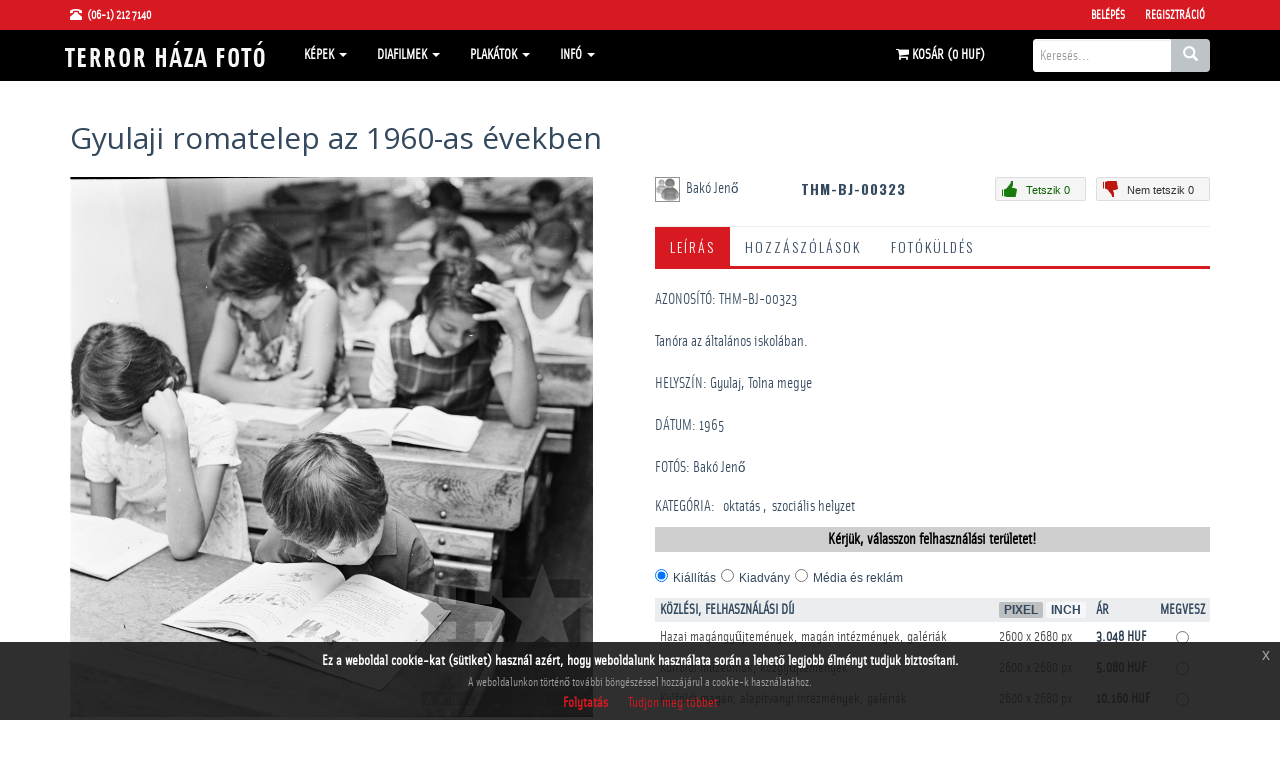

--- FILE ---
content_type: text/html; charset=utf-8
request_url: https://www.terrorhazafoto.hu/stock-photo/thmbj00323--gyulaji-romatelep-az-1960as-evekben-9605.html
body_size: 17926
content:
<!DOCTYPE html>
<html lang="en">
  <head>
    <meta charset="utf-8">
    <meta name="viewport" content="width=device-width, initial-scale=1.0">
    <link href="/images/favicon.gif" type="image/gif" rel="icon">
    <link href="/images/favicon.gif" type="image/gif" rel="shortcut icon">
    <title>THM-BJ-00323 - Gyulaji romatelep az 1960-as években - oktatás - Társadalom - Vidéki Magyarország 1950-1990 - Terror Háza Fotó</title>
    <meta name="description" content="A Terror Háza Múzeum fenntartója a Közép- és Kelet-európai Történelem és Társadalom Kutatásáért Közalapítvány. A terrorhazafoto.hu a Terror Háza Múzeum fotóadatbázisa.. AZONOSÍTÓ: THM-BJ-00323
Tanóra az általános iskolában.
HELYSZÍN: Gyulaj, Tolna megye 
DÁTUM: 1965
FOTÓS: Bakó Jenő">
    <meta name="keywords" content="terror, háza, fotó, fénykép iskola, általános iskola, roma, iskolapad, tanterem, tanóra, diák, tankönyv, osztály, Gyulaj, Tolna megye, Magyarország, 1965, Bakó Jenő">
    <meta http-equiv="Content-Type" content="text/html; charset=utf-8">
    <link rel="canonical" href="https://www.terrorhazafoto.hu/stock-photo/thmbj00323-gyulaji-romatelep-az-1960as-evekben-9605.html" />
<meta content="terror_hza_fot:photo" property="og:type" />
<meta content="https://www.terrorhazafoto.hu/stock-photo/thmbj00323-gyulaji-romatelep-az-1960as-evekben-9605.html" property="og:url" />
<meta content="THM-BJ-00323 - Gyulaji romatelep az 1960-as években" property="og:title" />
<meta content="AZONOSÍTÓ: THM-BJ-00323
Tanóra az általános iskolában.
HELYSZÍN: Gyulaj, Tolna megye 
DÁTUM: 1965
FOTÓS: Bakó Jenő" property="og:description" />
<meta content="https://www.terrorhazafoto.hu/static2/preview2/stock-photo-thmbj00323--gyulaji-romatelep-az-1960as-evekben-9605.jpg" property="og:image" />
<meta content="bakojeno" property="terror_hza_fot:author" />
<meta content="oktatás" property="terror_hza_fot:category" />
<meta content="-157714684" property="terror_hza_fot:uploaded" />
<meta content="iskola" property="terror_hza_fot:tags" />
<meta content="általános iskola" property="terror_hza_fot:tags" />
<meta content="roma" property="terror_hza_fot:tags" />
<meta content="iskolapad" property="terror_hza_fot:tags" />
<meta content="tanterem" property="terror_hza_fot:tags" />
<meta content="tanóra" property="terror_hza_fot:tags" />
<meta content="diák" property="terror_hza_fot:tags" />
<meta content="tankönyv" property="terror_hza_fot:tags" />
<meta content="osztály" property="terror_hza_fot:tags" />
<meta content="Gyulaj" property="terror_hza_fot:tags" />
<meta content="Tolna megye" property="terror_hza_fot:tags" />
<meta content="Magyarország" property="terror_hza_fot:tags" />
<meta content="1965" property="terror_hza_fot:tags" />
<meta content="Bakó Jenő" property="terror_hza_fot:tags" />
<meta property="twitter:card" value="photo" />
<meta property="twitter:site" value="@Terror Háza Fotó" />
<meta property="twitter:creator" value="@bakojeno" />
<meta property="twitter:url" value="https://www.terrorhazafoto.hu/stock-photo/thmbj00323-gyulaji-romatelep-az-1960as-evekben-9605.html" />
<meta property="twitter:title" value="THM-BJ-00323 - Gyulaji romatelep az 1960-as években" />
<meta property="twitter:image" value="https://www.terrorhazafoto.hu/static2/preview2/stock-photo-thmbj00323--gyulaji-romatelep-az-1960as-evekben-9605.jpg" />

    
    <link href="/ext/cdn/bootstrap/3.3.2/css/bootstrap.min.css" rel="stylesheet">
    <link href="/templates/th/assets/css/style.css" rel="stylesheet">
    <link href="/templates/th/assets/css/skin-5.css" rel="stylesheet">
    <link href="/templates/th/assets/css/animate.min.css" rel="stylesheet">
    <link href="/templates/th/assets/css/owl.carousel.css" rel="stylesheet">
    <link href="/templates/th/assets/css/owl.theme.css" rel="stylesheet">
    <link href="/templates/th/assets/css/jquery.mCustomScrollbar.css" rel="stylesheet">
    <link href="/templates/th/style.css" rel="stylesheet">
    <script src="/ext/cdn/jquery/1.11.2/jquery.min.js"></script>
    <script src="/ext/cdn/jqueryui/1.11.2/jquery-ui.min.js"></script>
    <script src="/templates/th/custom.js" type="text/javascript"></script>
    <script src="/members/JsHttpRequest.js" type="text/javascript"></script>
    <script src="/ext/cdn/html5shiv/3.7.0/html5shiv.js"></script>
    <script src="/ext/cdn/respond.js/1.3.0/respond.min.js"></script>
    <script type="text/javascript">
      var MX_SITE_ROOT = '/';
      var MX_LANG_DATA = {
        is18confirm: 'Az oldalon korhatáros (18+) tartalom található. Kérjük kattintson az OK gombra ha Ön elmúlt 18 éves, egyéb esetben a Mégse gombra.'
      };
      paceOptions = {
        elements: true
      };
    </script>
    <script src="/templates/th/assets/js/pace.min.js"></script>
    <script>
      (function(i,s,o,g,r,a,m){i['GoogleAnalyticsObject']=r;i[r]=i[r]||function(){
      (i[r].q=i[r].q||[]).push(arguments)},i[r].l=1*new Date();a=s.createElement(o),
      m=s.getElementsByTagName(o)[0];a.async=1;a.src=g;m.parentNode.insertBefore(a,m)
      })(window,document,'script','//www.google-analytics.com/analytics.js','ga');
      ga('create', 'UA-69349163-2', 'auto');
      ga('send', 'pageview');
    </script>
  </head>
  <body>
    <div class="modal signUpContent fade" id="ModalLogin" tabindex="-1" role="dialog" >
      <div class="modal-dialog ">
        <div class="modal-content">
          <div class="modal-header">
            <button type="button" class="close" data-dismiss="modal" aria-hidden="true"> &times; </button>
            <h3 class="modal-title-site text-center" >Belépés</h3>
          </div>
          <div class="modal-body">
            <form method='post' action='/members/check.php' style="margin-bottom:25px">
              <div class="form-group login-username">
                <div >
                  <input name="l" id="login-user" class="form-control input"  size="20" placeholder="Felhasználónév" type="text">
                </div>
              </div>
              <div class="form-group login-password">
                <div >
                  <input name="p" id="login-password" class="form-control input"  size="20" placeholder="Jelszó" type="password">
                </div>
              </div>
              <div  class="form-group">
                <input name="submit" class="btn  btn-block btn-lg btn-primary" value="Belépés" type="submit">
              </div>      
            </form>
            <!--<h4  class="text-center">Belépés regisztráció nélkül:</h4>
            <div class="form-group">
              
              
              
              
            </div>-->
          </div>
          <div class="modal-footer">
            <p class="text-center"><a href='/members/forgot.php'>Elfelejtett jelszó?</a></p>
          </div>
        </div>
      </div>
    </div>
    <div class="navbar navbar-tshop navbar-fixed-top megamenu" role="navigation">
      <div class="navbar-top">
        <div class="container">
          <div class="row">
            <div class="col-lg-6 col-sm-6 col-xs-6 col-md-6">
              <div class="pull-left ">
                <ul class="userMenu ">
                  <li class="phone-number"> <a  href="callto:+(06-1) 212 7140"> <span> <i class="glyphicon glyphicon-phone-alt "></i></span> <span class="hidden-xs" style="margin-left:5px"> (06-1) 212 7140 </span> </a> </li>
                  <!--<li> <a href="/members/languages_list.php"><span class="hidden-xs"> <img src="/admin/images/languages/hungarian.gif" class="lang_img">Magyar</span> <i class="glyphicon glyphicon-user hide visible-xs "></i></a> </li>    -->
                </ul>
              </div>
            </div>
            <div class="col-lg-6 col-sm-6 col-xs-6 col-md-6 no-margin no-padding">
              <div class="pull-right">
                <ul class="userMenu">
   <li> <a href="#"  data-toggle="modal" data-target="#ModalLogin"> <span class="hidden-xs"> Belépés </span> <i class="glyphicon glyphicon-log-in hide visible-xs "></i> </a> </li>
   <li class="hidden-xs"> <a href="/members/signup.php"> Regisztráció </a> </li>
   
	
</ul>
              </div>
            </div>
          </div>
        </div>
      </div> 
      <div class="container">
        <div class="navbar-header">
          <button type="button" class="navbar-toggle" data-toggle="collapse" data-target=".navbar-collapse"> <span class="sr-only">  </span> <span class="icon-bar"> </span> <span class="icon-bar"> </span> <span class="icon-bar"> </span> </button>
          <button type="button" class="navbar-toggle" data-toggle="collapse" data-target=".navbar-cart"> <i class="fa fa-shopping-cart colorWhite"> </i> <span class="cartRespons colorWhite" id="cart_mobile_title"></span> </button>
          <a class="navbar-brand " href="/"> <img src="/templates/th/images/logo.png" alt="THM-BJ-00323 - Gyulaji romatelep az 1960-as években - oktatás - Társadalom - Vidéki Magyarország 1950-1990 - Terror Háza Fotó"> </a>       
        </div>

        <div class="navbar-cart  collapse"><div id="cart_mobile" class="cartMenu col-lg-4 col-xs-12 col-md-4"></div></div>    
        <div class="navbar-collapse collapse">
  <ul class="nav navbar-nav">

    <!-- change width of megamenu = use class > megamenu-fullwidth, megamenu-60width, megamenu-40width -->
    <li class="dropdown megamenu-40width"> <a data-toggle="dropdown" class="dropdown-toggle" href="#"> Képek <b class="caret"> </b> </a>
      <ul class="dropdown-menu">
        <li class="megamenu-content"> 
          <h3 class="promo-1 no-margin_ hidden-xs"> Böngészés a kategóriák között</h3>
          <!--<h3 class="promo-1sub hidden-xs"> <a href="/members/categories.php">Összes kategória ABC sorrendben</a> </h3>-->
          <!-- megamenu-content -->
          <ul id="main-category-tree" class="level-0-cat subcat-count-2">
<li>
<a href="/category/21734.html">1956</a>
  <ul class="level-1-cat subcat-count-7">
  <li>
  <a href="/category/23064.html">Felvonulások, tüntetések</a>
  </li>
  <li>
  <a href="/category/holttestek.html">Holttestek</a>
  </li>
  <li>
  <a href="/category/romok.html">Romok</a>
  </li>
  <li>
  <a href="/category/24603.html">Sírok, temetők</a>
  </li>
  <li>
  <a href="/category/23206.html">Jelkép, szobor</a>
  </li>
  <li>
  <a href="/category/utcai-harcok.html">Utcai harcok</a>
  </li>
  <li>
  <a href="/category/22782.html">Utcák, terek</a>
  </li>
  <ul class="list_author">
  <li><span>Fotó készítője</span></li>
  <li><a href="https://www.terrorhazafoto.hu/categorysearch.dyn;category,21734;author,balassaimre.html">Balassa Imre</a></li>
  <li><a href="https://www.terrorhazafoto.hu/categorysearch.dyn;category,21734;author,domeistvan.html">Döme István</a></li>
  <li><a href="https://www.terrorhazafoto.hu/categorysearch.dyn;category,21734;author,faragogyorgy.html">Faragó György</a></li>
  <li><a href="https://www.terrorhazafoto.hu/categorysearch.dyn;category,21734;author,unknown.html">ismeretlen </a></li>
  <li><a href="https://www.terrorhazafoto.hu/categorysearch.dyn;category,21734;author,kadarjozsef.html">Joseph Kadar</a></li>
  <li><a href="https://www.terrorhazafoto.hu/categorysearch.dyn;category,21734;author,jozsaotto.html">Józsa Ottó</a></li>
  <li><a href="https://www.terrorhazafoto.hu/categorysearch.dyn;category,21734;author,purgatpiroska.html">Purgát Piroska</a></li>
  <li><a href="https://www.terrorhazafoto.hu/categorysearch.dyn;category,21734;author,radicsferenc.html">Radics Ferenc</a></li>
  <li><a href="https://www.terrorhazafoto.hu/categorysearch.dyn;category,21734;author,tomecskofrigyes.html">Tomecskó Frigyes</a></li>
  <li><a href="https://www.terrorhazafoto.hu/categorysearch.dyn;category,21734;author,zalaylaszlo.html">Zalay László</a></li>
  </ul>
  </ul>
</li>
<li>
<a href="/category/24949.html">Vidéki Magyarország 1950-1990</a>
  <ul class="level-1-cat subcat-count-7">
  <li>
  <a href="/category/7881.html">Agrár</a>
    <ul class="level-2-cat subcat-count-4">
    <li>
    <a href="/category/7883.html">erdészet, halászat</a>
    </li>
    <li>
    <a href="/category/7884.html">falusi élet</a>
    </li>
    <li>
    <a href="/category/7882.html">mezőgazdaság</a>
    </li>
    <li>
    <a href="/category/13257.html">vadászat</a>
    </li>
    </ul>
  </li>
  <li>
  <a href="/category/belpolitika.html">Belpolitika</a>
    <ul class="level-2-cat subcat-count-5">
    <li>
    <a href="/category/21260.html">­fegyveres testületek</a>
    </li>
    <li>
    <a href="/category/21259.html">­hatóságok</a>
    </li>
    <li>
    <a href="/category/21257.html">pártélet</a>
    </li>
    <li>
    <a href="/category/21258.html">­társadalmi mozgalmak</a>
    </li>
    <li>
    <a href="/category/21261.html">­ünnepek</a>
    </li>
    </ul>
  </li>
  <li>
  <a href="/category/ipar.html">Ipar</a>
    <ul class="level-2-cat subcat-count-5">
    <li>
    <a href="/category/21263.html">élelmiszeripar</a>
    </li>
    <li>
    <a href="/category/21533.html">építőipar</a>
    </li>
    <li>
    <a href="/category/21264.html">könnyűipar</a>
    </li>
    <li>
    <a href="/category/21265.html">nehézipar</a>
    </li>
    <li>
    <a href="/category/21267.html">szolgáltatóipar</a>
    </li>
    </ul>
  </li>
  <li>
  <a href="/category/7888.html">Kultúra</a>
    <ul class="level-2-cat subcat-count-3">
    <li>
    <a href="/category/7890.html">művelődés</a>
    </li>
    <li>
    <a href="/category/7889.html">művészet</a>
    </li>
    <li>
    <a href="/category/7891.html">vallás</a>
    </li>
    </ul>
  </li>
  <li>
  <a href="/category/7892.html">Szabadidő</a>
    <ul class="level-2-cat subcat-count-4">
    <li>
    <a href="/category/sport.html">sport</a>
    </li>
    <li>
    <a href="/category/7894.html">szórakozás</a>
    </li>
    <li>
    <a href="/category/turizmus.html">turizmus</a>
    </li>
    <li>
    <a href="/category/8173.html">vendéglátás</a>
    </li>
    </ul>
  </li>
  <li>
  <a href="/category/7876.html">Társadalom</a>
    <ul class="level-2-cat subcat-count-4">
    <li>
    <a href="/category/kereskedelem.html">kereskedelem</a>
    </li>
    <li>
    <a href="/category/munka.html">munka</a>
    </li>
    <li>
    <a href="/category/7879.html">oktatás</a>
    </li>
    <li>
    <a href="/category/7877.html">szociális helyzet</a>
    </li>
    </ul>
  </li>
  <li>
  <a href="/category/7885.html">Urbán</a>
    <ul class="level-2-cat subcat-count-2">
    <li>
    <a href="/category/7887.html">közlekedés</a>
    </li>
    <li>
    <a href="/category/7886.html">városkép</a>
    </li>
    </ul>
  </li>
  </ul>
</li>
</ul>
        </li>
      </ul>
    </li>
    
    <li class="dropdown megamenu-60width" id="plus-category-tree-diafilm-li" style="display: none;"> <a data-toggle="dropdown" class="dropdown-toggle" href="#"> Diafilmek <b class="caret"> </b> </a>
      <ul class="dropdown-menu">
        <li class="megamenu-content"> 
          <h3 class="promo-1 no-margin_ hidden-xs"> Böngészés a diafilmek között </h3>
          <!-- megamenu-content -->
          <div id="plus-category-tree-diafilm">
            <ul class="level-0-cat subcat-count-3">
<li>
<a href="/category/24952.html">1940-es évek</a>
  <ul class="level-1-cat subcat-count-1">
  <li>
  <a href="/category/24953.html">Sztálin élete</a>
  </li>
  </ul>
</li>
<li>
<a href="/category/23712.html">1950-es évek</a>
  <ul class="level-1-cat subcat-count-22">
  <li>
  <a href="/category/25055.html">5 éves tervünk nagy építkezései</a>
  </li>
  <li>
  <a href="/category/26917.html">A 63. Országos Mezőgazdasági Kiállítás és Vásár</a>
  </li>
  <li>
  <a href="/category/23229.html">A munkavédelem helyi agitációjának  módszerei</a>
  </li>
  <li>
  <a href="/category/25431.html">Az 1514. évi parasztháború</a>
  </li>
  <li>
  <a href="/category/26914.html">Bíró Dani álma</a>
  </li>
  <li>
  <a href="/category/23220.html">Hányd-el vesd-el Gyurka</a>
  </li>
  <li>
  <a href="/category/25125.html">Így épül Sztálinváros</a>
  </li>
  <li>
  <a href="/category/25426.html">Lenin I-II.</a>
  </li>
  <li>
  <a href="/category/25225.html">Magyarország felszabadulása</a>
  </li>
  <li>
  <a href="/category/26916.html">Mezőgazdaságunk a felemelkedés útján</a>
  </li>
  <li>
  <a href="/category/23225.html">Moszkva, a béke fővárosa</a>
  </li>
  <li>
  <a href="/category/26910.html">Munka és erkölcs I.</a>
  </li>
  <li>
  <a href="/category/26911.html">Munka és erkölcs II.</a>
  </li>
  <li>
  <a href="/category/23230.html">Nagyvilág a kislakásban – Beszélő képek sorozat</a>
  </li>
  <li>
  <a href="/category/23234.html">Régi kapából új kapa – Beszélő képek sorozat</a>
  </li>
  <li>
  <a href="/category/23235.html">Sport és egészség</a>
  </li>
  <li>
  <a href="/category/25305.html">Szemléltető képek a Szovjetunió kommunista (bolsevik) pártja történetéhez (1883-1901)</a>
  </li>
  <li>
  <a href="/category/25377.html">Szemléltető képek a Szovjetunió kommunista (bolsevik) pártja történetéhez (1901-1903)</a>
  </li>
  <li>
  <a href="/category/25378.html">Szemléltető képek a Szovjetunió kommunista (bolsevik) pártja történetéhez (1903-1908)</a>
  </li>
  <li>
  <a href="/category/25425.html">Szemléltető képek a Szovjetunió kommunista (bolsevik) pártja történetéhez (1908-1912)</a>
  </li>
  <li>
  <a href="/category/25379.html">Szemléltető képek a Szovjetunió kommunista (bolsevik) pártja történetéhez (1912-1914)</a>
  </li>
  <li>
  <a href="/category/25610.html">Szemléltető képek a Szovjetunió kommunista (bolsevik) pártja történetéhez (1914-1917)</a>
  </li>
  </ul>
</li>
<li>
<a href="/category/23714.html">1960-as évek</a>
  <ul class="level-1-cat subcat-count-16">
  <li>
  <a href="/category/23213.html">A mi erkölcsünk - az élet szeretete</a>
  </li>
  <li>
  <a href="/category/23214.html">A munka - élethivatás:  az igazi boldogság</a>
  </li>
  <li>
  <a href="/category/23215.html">A politikáról és a politizálásról</a>
  </li>
  <li>
  <a href="/category/23231.html">Az őrszolgálat - harcfeladat</a>
  </li>
  <li>
  <a href="/category/23233.html">Az óvodások és iskolások öltöztetése</a>
  </li>
  <li>
  <a href="/category/23218.html">Becsület és humanizmus. A ma hősei</a>
  </li>
  <li>
  <a href="/category/23219.html">Földmunkás- és szegényparasztmozgalmak a századfordulón (1890-1907)</a>
  </li>
  <li>
  <a href="/category/23221.html">Hazámat szolgálom</a>
  </li>
  <li>
  <a href="/category/26915.html">Iparitanulóképzés története I.</a>
  </li>
  <li>
  <a href="/category/23223.html">Kutatás</a>
  </li>
  <li>
  <a href="/category/23224.html">Légy éber</a>
  </li>
  <li>
  <a href="/category/25430.html">Lenin I.</a>
  </li>
  <li>
  <a href="/category/26912.html">Lőkiképzési alapismeretek</a>
  </li>
  <li>
  <a href="/category/23226.html">Mai lakásművészet</a>
  </li>
  <li>
  <a href="/category/23227.html">Mi az élet célja, szépsége, értelme?</a>
  </li>
  <li>
  <a href="/category/miskolc.html">Miskolc</a>
  </li>
  </ul>
</li>
<li>
<a href="/category/23715.html">1970-es évek</a>
  <ul class="level-1-cat subcat-count-6">
  <li>
  <a href="/category/23211.html">A kapitalista világrendszer felbomlása. Az imperializmus  célja és törekvései napjainkban</a>
  </li>
  <li>
  <a href="/category/23212.html">A két világrendszer és jellemzőik</a>
  </li>
  <li>
  <a href="/category/23216.html">A szocialista tudat és életmód fejlesztésének feladatai</a>
  </li>
  <li>
  <a href="/category/kgst.html">KGST</a>
  </li>
  <li>
  <a href="/category/23232.html">Osztálytestvéreink, fegyverbarátaink</a>
  </li>
  <li>
  <a href="/category/23236.html">Társadalmi viszonyaink fejlődése</a>
  </li>
  </ul>
</li>
<li>
<a href="/category/23717.html">1980-as évek</a>
  <ul class="level-1-cat subcat-count-3">
  <li>
  <a href="/category/26913.html">A Magyar Néphadsereg fegyveres szervei</a>
  </li>
  <li>
  <a href="/category/23217.html">Barátságposta</a>
  </li>
  <li>
  <a href="/category/26909.html">Védőpajzsunk a Varsói Szerződés</a>
  </li>
  </ul>
</li>
</ul>
          </div>
        </li>
      </ul>
    </li>
    <script type="text/javascript">
      /* <[![CDATA[ */
      jQuery(document).ready(function($) {
        if($('div#plus-category-tree-diafilm').find('ul.level-0-cat li').size() > 0) {
          $('li#plus-category-tree-diafilm-li').show();
        }
      });
      /* ]]> */
    </script>
    
    <li class="dropdown megamenu-60width" id="plus-category-tree-plakat-li" style="display: none;"> <a data-toggle="dropdown" class="dropdown-toggle" href="#"> Plakátok <b class="caret"> </b> </a>
      <ul class="dropdown-menu">
        <li class="megamenu-content"> 
          <h3 class="promo-1 no-margin_ hidden-xs"> Böngészés a plakátok között </h3>
          <!-- megamenu-content -->
          <div id="plus-category-tree-plakat">
            <ul class="level-0-cat subcat-count--1">
<li>
<a href="/category/27568.html">Első szabad választások, 1990</a>
  <ul class="level-1-cat subcat-count-11">
  <li>
  <a href="/category/mdf.html">MDF</a>
    <ul class="level-2-cat subcat-count-2">
    <li>
    <a href="/category/27572.html">Országgyűlési választás</a>
    </li>
    <li>
    <a href="/category/27571.html">Helyhatósági választás</a>
    </li>
    </ul>
  </li>
  <li>
  <a href="/category/szdsz.html">SZDSZ</a>
    <ul class="level-2-cat subcat-count-2">
    <li>
    <a href="/category/27574.html">Országgyűlési választás</a>
    </li>
    <li>
    <a href="/category/27573.html">Helyhatósági választás</a>
    </li>
    </ul>
  </li>
  <li>
  <a href="/category/fkgp.html">FKgP</a>
    <ul class="level-2-cat subcat-count-2">
    <li>
    <a href="/category/27578.html">Országgyűlési választás</a>
    </li>
    <li>
    <a href="/category/27577.html">Helyhatósági választás</a>
    </li>
    </ul>
  </li>
  <li>
  <a href="/category/mszp.html">MSZP</a>
    <ul class="level-2-cat subcat-count-2">
    <li>
    <a href="/category/27576.html">Országgyűlési választás</a>
    </li>
    <li>
    <a href="/category/27575.html">Helyhatósági választás</a>
    </li>
    </ul>
  </li>
  <li>
  <a href="/category/fidesz.html">FIDESZ</a>
    <ul class="level-2-cat subcat-count-2">
    <li>
    <a href="/category/27570.html">Országgyűlési választás</a>
    </li>
    <li>
    <a href="/category/27569.html">Helyhatósági választás</a>
    </li>
    </ul>
  </li>
  <li>
  <a href="/category/kdnp.html">KDNP</a>
    <ul class="level-2-cat subcat-count-2">
    <li>
    <a href="/category/27581.html">Országgyűlési választás</a>
    </li>
    <li>
    <a href="/category/27580.html">Helyhatósági választás</a>
    </li>
    </ul>
  </li>
  <li>
  <a href="/category/28772.html">Agrárszövetség</a>
    <ul class="level-2-cat subcat-count-1">
    <li>
    <a href="/category/28773.html">Országgyűlési választás</a>
    </li>
    </ul>
  </li>
  <li>
  <a href="/category/mszmp.html">MSZMP</a>
    <ul class="level-2-cat subcat-count-2">
    <li>
    <a href="/category/28776.html">Országgyűlési választás</a>
    </li>
    <li>
    <a href="/category/28775.html">Helyhatósági választás</a>
    </li>
    </ul>
  </li>
  <li>
  <a href="/category/szdp.html">SZDP</a>
    <ul class="level-2-cat subcat-count-1">
    <li>
    <a href="/category/28765.html">Országgyűlési választás</a>
    </li>
    </ul>
  </li>
  <li>
  <a href="/category/27266.html">EGYÉB PÁRTOK</a>
  </li>
  <li>
  <a href="/category/28767.html">EGYÉB PLAKÁTOK</a>
    <ul class="level-2-cat subcat-count-2">
    <li>
    <a href="/category/28768.html">Négyigenes népszavazás, 1989</a>
    </li>
    <li>
    <a href="/category/vegyes.html">Vegyes</a>
    </li>
    </ul>
  </li>
  </ul>
</li>
</ul>
          </div>
        </li>
      </ul>
    </li>
    <script type="text/javascript">
      /* <[![CDATA[ */
      jQuery(document).ready(function($) {
        if($('div#plus-category-tree-plakat').find('ul.level-0-cat li').size() > 0) {
          $('li#plus-category-tree-plakat-li').show();
        }
      });
      /* ]]> */
    </script>
    
    <li class="dropdown megamenu-60width"> <a data-toggle="dropdown" class="dropdown-toggle" href="#"> Infó <b class="caret"> </b> </a>
      <ul class="dropdown-menu">
        <li class="megamenu-content">
          <ul class="col-lg-12 col-sm-12 col-md-12 unstyled">
            <!--<li class="no-border">
              <p> <strong> Infó </strong> </p>
            </li>-->
            <li><a href='/pages/about.html'>Rólunk</a></li><li><a href='/contacts/'>Kapcsolat</a></li><li><a href='/pages/faq.html'>Megrendelési útmutató</a></li><li><a href='/pages/privacy-policy.html'>Adatkezelési tájékoztató</a></li><li><a href='/pages/terms-and-conditions.html'>Általános szerződési feltételek</a></li>
            <!--<li><a href="/news/">Hírek</a></li>-->
          </ul>
          <!--<ul class="col-lg-4  col-sm-4 col-md-4 unstyled">
            <li class="no-border">
              <p> <strong> Ügyfelek </strong> </p>
            </li>
    <li><a href="/members/users_list.php">Felhasználók</a></li>
  
  
          </ul>
          <ul class="col-lg-4  col-sm-4 col-md-4 unstyled">
            <li class="no-border">
              <p> <strong> Fotósok </strong> </p>
            </li>
    <li><a href='/users/3931.html'>Terror Háza &nbsp;&nbsp;<span class="label label-default">0</span></a></li>
          </ul>-->
        </li>
      </ul>
    </li>
  </ul>
        <div class="search-box static-search  w100 hidden-lg hidden-md hidden-sm navbar-formbox navbar-right">
          <div style="clear:both"></div>
          <form id="search-form" method="GET" action="/index.php" role="search" class="navbar-form">
            <div class="input-group">
              <input type="text" style="padding:6px 6px;" name="search" placeholder="Keresés..." class="form-control">
              <input type="hidden" name="vd" value="date" />
              <div class="input-group-btn">
                <button type="submit" class="btn btn-default"><i class="glyphicon glyphicon-search"></i></button>
              </div>
            </div>
          </form>       
          <div class="input-group hide">
            <button class="btn btn-nobg" type="button"> <i class="fa fa-search"> </i> </button>
          </div>
        </div>
        <div id='shopping_cart_lite'>Üres a kosarad<script>
	cart_mass=new Array();
	cart_mass = [];
	cart_title=new Array();
	cart_title=[];
	cart_price=new Array();
	cart_price=[];
	cart_qty=new Array();
	cart_qty=[];
	cart_url=new Array();
	cart_url=[];
	cart_photo=new Array();
	cart_photo=[];
	cart_description=new Array();
	cart_description=[];
	cart_remove=new Array();
	cart_remove=[];
	cart_content_id=new Array();
	cart_content_id=[];
	</script><input type='hidden' id='list_cart_mass' value=""><input type='hidden' id='list_cart_title' value=""><input type='hidden' id='list_cart_price' value=""><input type='hidden' id='list_cart_qty' value=""><input type='hidden' id='list_cart_url' value=""><input type='hidden' id='list_cart_photo' value=""><input type='hidden' id='list_cart_description' value=""><input type='hidden' id='list_cart_remove' value=""><input type='hidden' id='list_cart_content_id' value=""></div>
        <script>
      cart_word = 'Kosár';
      cart_word_checkout = 'Fizetés';
      cart_word_view = 'Kosár megtekintése';
      cart_word_subtotal = 'Összeg';
      cart_currency1 = '';
      cart_currency2 = 'HUF';
      site_root = '/';
        </script>
        <div class="nav navbar-nav navbar-right hidden-xs" id="cart_desktop">
          <div class="search-box static-search pull-right">
            <form id="search-form" method="GET" action="/index.php" role="search" class="navbar-form" id='site_search'>
        <div class="input-group">
            <input type="text" style="padding:6px 6px;" id="search" name="search" placeholder="Keresés..." class="form-control" autocomplete="off">
            <div class="input-group-btn">
                <button type="submit" class="btn btn-default"><i class="glyphicon glyphicon-search"></i></button>
            </div>
        </div>
  <input type="hidden" name="vd" value="date" />
</form>
<div id="instant_search"></div>
          </div>
        </div>
      </div>
    </div>
  </div>

  <div class="container" id="body_content">
    <div id='lightbox_menu_ok'></div><div id='lightbox_menu_error'></div><div id='lightbox' style='top:0px;left:0px;position:absolute;z-index:1000;display:none'></div>			<h1 style="margin-bottom:7px;margin-top:0" class="old_header">THM-BJ-00323 - Gyulaji romatelep az 1960-as években</h1>
			<script type="text/javascript" src="https://maps.google.com/maps/api/js?sensor=true"></script>
	<script type="text/javascript" src="/inc/jquery.ui.map.js"></script>
	<script type="text/javascript" language="JavaScript">
	function map_show(x,y)
	{
		document.getElementById('reviewscontent').style.display='none';
			document.getElementById('reviewscontent').innerHTML ="<div id='map'></div>";
			$("#reviewscontent").slideDown("slow");
			 pos=x+","+y;
			 $('#map').gmap({'zoom':11, 'center': pos}).bind('init', function(ev, map) {
				$('#map').gmap('addMarker', { 'position': map.getCenter(), 'bounds': false})
			});


	}
	</script>
<script type="text/javascript" src="/inc/js/raty/jquery.raty.min.js"></script>

<script type="text/javascript">
    $(function() {
      $.fn.raty.defaults.path = '/inc/js/raty/img';

      $('.star').raty({ score: 5 });
      
    });
    
    function vote_rating(id,score)
    {
    		
			location.href='/members/login.php';
		   	}
</script>


<script>
	 
	function like_dislike(value)
    {
    		
			location.href='/members/login.php';
		   	}



    $(function(){ 
        $('.like-btn').click(function(){
            $('.dislike-btn').removeClass('dislike-h');    
            $(this).addClass('like-h');
			like_dislike(1);
        });
        $('.dislike-btn').click(function(){
            $('.like-btn').removeClass('like-h');
            $(this).addClass('dislike-h');
			like_dislike(-1)
        });
    });
</script>
	

<script src='/admin/plugins/galleria/galleria-1.2.9.js'></script>
<script type="text/javascript" language="JavaScript">



//Rights-managed photos
function rights_managed(id)
{
    var req = new JsHttpRequest();
    
    
    // Code automatically called on load finishing.
    req.onreadystatechange = function()
    {
        if (req.readyState == 4)
        {
			$.colorbox({html:req.responseJS.cart_content,width:'600px',scrolling:false});
				
			if(typeof set_styles == 'function') 
			{
   				set_styles();
   			}
        }
    }
    req.open(null, '/members/rights_managed.php', true);
    req.send( {id: id } );
}

//Rights-managed photos
function change_rights_managed(publication_id,price_id,option_id,option_value)
{
    var req = new JsHttpRequest();
    
    // Code automatically called on load finishing.
    req.onreadystatechange = function()
    {
        if (req.readyState == 4)
        {
				next_options=req.responseJS.next_options;
				list_options=next_options.split("-");
				$(".group_box").css("display","none");
				
				flag_finish=true;
				
				for(i=0;i<list_options.length;i++)
				{
					if(document.getElementById("group_box"+list_options[i]))
					{
						document.getElementById("group_box"+list_options[i]).style.display='block';
						if(document.getElementById("group"+list_options[i]).value==0)
						{
						 	flag_finish=false;
						}
					}
				}				
				
				document.getElementById('rights_managed_price').innerHTML =req.responseJS.price;
				
				if(flag_finish)
				{
					document.getElementById('lightbox_footer').style.display='block';
					document.getElementById('price_box').style.display='block';
				}
				else
				{
					document.getElementById('lightbox_footer').style.display='none';
					document.getElementById('price_box').style.display='none';
				}
				
				$.fn.colorbox.resize({});
        }
    }
    req.open(null, '/members/rights_managed_change.php', true);
    req.send( {publication_id: publication_id, price_id:price_id,option_id:option_id,option_value:option_value} );
}

	cartitems=new Array();
	cartprices=new Array();
			cartitems[0]=285497;
		cartprices[285497]=5080;
				cartitems[1]=16138;
		cartprices[16138]=15240;
				cartitems[2]=273542;
		cartprices[273542]=3048;
				cartitems[3]=42022;
		cartprices[42022]=3048;
				cartitems[4]=16140;
		cartprices[16140]=7620;
				cartitems[5]=309407;
		cartprices[309407]=5080;
				cartitems[6]=46022;
		cartprices[46022]=4064;
				cartitems[7]=62022;
		cartprices[62022]=10160;
				cartitems[8]=321362;
		cartprices[321362]=10160;
				cartitems[9]=16141;
		cartprices[16141]=1524;
				cartitems[10]=66022;
		cartprices[66022]=19050;
				cartitems[11]=34022;
		cartprices[34022]=20320;
				cartitems[12]=70022;
		cartprices[70022]=25400;
				cartitems[13]=38022;
		cartprices[38022]=5080;
				cartitems[14]=50022;
		cartprices[50022]=10160;
				cartitems[15]=54022;
		cartprices[54022]=20320;
				cartitems[16]=58022;
		cartprices[58022]=30480;
		
//The function adds an item into the shopping cart
function add_cart(x)
{
	if(x==0)
	{
		value=document.getElementById("cart").value;
	}
	if(x==1)
	{
		value=document.getElementById("cartprint").value;
	}
    var req = new JsHttpRequest();
    
    var IE='\v'=='v';
    
    
    // Code automatically called on load finishing.
    if(cartprices[value]==0 && x==0)
    {
    	location.href="/members/count.php?type=&id="+document.getElementById("cart").value+"&id_parent=9605";
    }
    else
    {
   	 	req.onreadystatechange = function()
    	{
       	 	if (req.readyState == 4)
        	{
				if(document.getElementById('shopping_cart'))
				{
					document.getElementById('shopping_cart').innerHTML =req.responseJS.box_shopping_cart;
				}
				if(document.getElementById('shopping_cart_lite'))
				{
					document.getElementById('shopping_cart_lite').innerHTML =req.responseJS.box_shopping_cart_lite;
				}
				
				if(!IE) 
				{
					$.colorbox({html:req.responseJS.cart_content,width:'600px',scrolling:false});
				}
				
				if(typeof set_styles == 'function') 
				{
   					set_styles();
   				}
   				
   				if(typeof reload_cart == 'function') 
				{
   					reload_cart();
   				}
        	}
    	}
   	 	req.open(null, '/members/shopping_cart_add.php', true);
    	req.send( {id: value } );
    }
}



//The function shows prints previews

function show_prints_preview(id)
{
    var req = new JsHttpRequest();
        
    // Code automatically called on load finishing.
    req.onreadystatechange = function()
    {
        if (req.readyState == 4)
        {
        	$.colorbox({html:req.responseJS.prints_content,width:'600px',scrolling:false});
        	
        	if(typeof set_styles == 'function') 
			{
   				set_styles();
   			}
        }
    }
    req.open(null, '/members/prints_preview.php', true);
    req.send( {id: id } );
}




//The function shows a download link
function add_download(a_type,a_parent,a_server)
{
	if(document.getElementById("cart"))
	{
		location.href="/members/count.php?type="+a_type+"&id="+document.getElementById("cart").value+"&id_parent="+a_parent+"&server="+a_server;
	}
}





//Voting function
function doVote(value)
{
    var req = new JsHttpRequest();
    // Code automatically called on load finishing.
    req.onreadystatechange = function()
    {
        if (req.readyState == 4)
        {
			document.getElementById('votebox').innerHTML =req.responseText;
        }
    }
    req.open(null, '/members/vote_add.php', true);
    req.send( { id:9605,vote: value } );
}


//Show reviews
function reviews_show(value)
{
    var req = new JsHttpRequest();
    // Code automatically called on load finishing.
    req.onreadystatechange = function()
    {
        if (req.readyState == 4)
        {
			if(document.getElementById('reviewscontent'))
			{
				document.getElementById('reviewscontent').innerHTML =req.responseText;
				document.getElementById('reviewscontent').style.display='none';
				$("#reviewscontent").slideDown("slow");
			}
			if(document.getElementById('comments_content'))
			{
				document.getElementById('comments_content').innerHTML =req.responseText;
			}
        }
    }
    req.open(null, '/members/reviews_content.php', true);
    req.send( { id: value } );
}


//Show EXIF
function exif_show(value)
{
    var req = new JsHttpRequest();
    // Code automatically called on load finishing.
    req.onreadystatechange = function()
    {
        if (req.readyState == 4)
        {
			if(document.getElementById('reviewscontent'))
			{
				document.getElementById('reviewscontent').innerHTML =req.responseText;
				document.getElementById('reviewscontent').style.display='none';
				$("#reviewscontent").slideDown("slow");
			}
			if(document.getElementById('exif_content'))
			{
				document.getElementById('exif_content').innerHTML =req.responseText;
			}
        }
    }
    req.open(null, '/members/exif.php', true);
    req.send( { id: value } );
}

//Add a new review
function reviews_add(value)
{
    var req = new JsHttpRequest();
    // Code automatically called on load finishing.
    req.onreadystatechange = function()
    {
        if (req.readyState == 4)
        {
			if(document.getElementById('reviewscontent'))
			{
				document.getElementById('reviewscontent').innerHTML =req.responseText;
				document.getElementById('reviewscontent').style.display='none';
				$("#reviewscontent").slideDown("slow");
			}
			if(document.getElementById('comments_content'))
			{
				document.getElementById('comments_content').innerHTML =req.responseText;
			}
        }
    }
    req.open(null, '/members/reviews_content.php', true);
    req.send( {'form': document.getElementById(value) } );
}

//Hide reviews
function reviews_hide()
{
	document.getElementById('reviewscontent').innerHTML ="";
	$("#reviewscontent").slideUp("slow");
}


//Show share tools
share_flag=true;
function share_show(value) 
{
	if(share_flag)
	{
    	var req = new JsHttpRequest();
   		 // Code automatically called on load finishing.
   		 req.onreadystatechange = function()
    	{
        	if (req.readyState == 4)
        	{
				document.getElementById('share').innerHTML =req.responseText;
				document.getElementById('share').style.display='none';
				$("#share").slideDown("slow");
        	}
		}
    	req.open(null, '/members/share.php', true);
    	req.send( { id: value } ); 
    	share_flag=false; 
	}
	else
	{
		$("#share").slideUp("slow");
		share_flag=true;
	}
}



//Show pixels/inches
function show_size(value)
{
	if($('#link_size1_'+value).hasClass('link_pixels'))
	{
		$('#p'+value+' div.item_pixels').css({'display':'none'});
		$('#p'+value+' div.item_inches').css({'display':'block'});
		$('#link_size1_'+value).removeClass("link_pixels");
		$('#link_size1_'+value).addClass("link_inches");
		$('#link_size2_'+value).removeClass("link_inches");
		$('#link_size2_'+value).addClass("link_pixels");
	}
	else
	{
		$('#p'+value+' div.item_pixels').css({'display':'block'});
		$('#p'+value+' div.item_inches').css({'display':'none'});
		$('#link_size1_'+value).removeClass("link_inches");
		$('#link_size1_'+value).addClass("link_pixels");
		$('#link_size2_'+value).removeClass("link_pixels");
		$('#link_size2_'+value).addClass("link_inches");
	}
}





//Show tell a friend
function tell_show(value) {
    var req = new JsHttpRequest();
    // Code automatically called on load finishing.
    req.onreadystatechange = function()
    {
        if (req.readyState == 4)
        {
			if(document.getElementById('reviewscontent'))
			{
				document.getElementById('reviewscontent').innerHTML =req.responseText;
				document.getElementById('reviewscontent').style.display='none';
				$("#reviewscontent").slideDown("slow");
			}
			if(document.getElementById('tell_content'))
			{
				document.getElementById('tell_content').innerHTML =req.responseText;
			}
        }
    }
    req.open(null, '/members/tell_a_friend.php', true);
    req.send( { id: value } );
}


//Show tell a friend form
function tell_add(value)
{
    var req = new JsHttpRequest();
    // Code automatically called on load finishing.
    req.onreadystatechange = function()
    {
        if (req.readyState == 4)
        {
			if(document.getElementById('reviewscontent'))
			{
				document.getElementById('reviewscontent').innerHTML =req.responseText;
			}
			if(document.getElementById('tell_content'))
			{
				document.getElementById('tell_content').innerHTML =req.responseText;
			}
        }
    }
    req.open(null, '/members/tell_a_friend.php', true);
    req.send( {'form': document.getElementById(value) } );
}










//Related items scrolling
$(function()
{
  //Get our elements for faster access and set overlay width
  var div = $('div.sc_menu'),
  ul = $('ul.sc_menu'),
  // unordered list's left margin
  ulPadding = 15;

  //Get menu width
  var divWidth = div.width();

  //Remove scrollbars
  div.css({overflow: 'hidden'});

  //Find last image container
  var lastLi = ul.find('li:last-child');

  //When user move mouse over menu
  div.mousemove(function(e){

    //As images are loaded ul width increases,
    //so we recalculate it each time
    var ulWidth = lastLi[0].offsetLeft + lastLi.outerWidth() + ulPadding;

    var left = (e.pageX - div.offset().left) * (ulWidth-divWidth) / divWidth;
    div.scrollLeft(left);
  });
});



rimg=new Image()
rimg.src="/templates/th/images/rating1.gif"

rimg2=new Image()
rimg2.src="/templates/th/images/rating2.gif"

//Show rating
function mrating(j)
{
	for(i=1;i<6;i++)
	{
		if(i<=j)
		{
			document.getElementById("rating"+i.toString()).src =rimg.src
		}
	}
}

//Show rating2
function mrating2(item_rating)
{
	for(i=5;i>0;i--)
	{
		if(i>item_rating)
		{
			document.getElementById("rating"+i.toString()).src =rimg2.src
		}
	}
}


//Show prices by license
function apanel(x)
{

	sizeboxes=new Array();
			sizeboxes[0]=4585;
				sizeboxes[1]=4583;
				sizeboxes[2]=4584;
		  sizeboxes[3]=9999999999;
  	
	//Rights managed and Contact Us
	if(document.getElementById("license1"))
	{
		sizeboxes[sizeboxes.length]=1;
	}
	
	//Hide item cart button
	if(document.getElementById("item_button_cart"))
	{
		if(x==0)
		{
			document.getElementById("item_button_cart").style.display='none';
		}
		else
		{
			document.getElementById("item_button_cart").style.display='block';
		}
	}


	for(i=0;i<sizeboxes.length;i++)
	{
		if(document.getElementById('p'+sizeboxes[i].toString()))
		{
			if(sizeboxes[i]==x)
			{
				document.getElementById('p'+sizeboxes[i].toString()).style.display ='inline';
			}
			else
			{
				document.getElementById('p'+sizeboxes[i].toString()).style.display ='none';
			}
		}
	}
  
  // PRAE
  xcart(0);
}



//Show added items 
function xcart(x)
{

// PRAE
document.getElementById('item_button_cart').style.display = (x === 0) ? 'none' : 'block';


	for(i=0;i<cartitems.length;i++)
	{
		if(document.getElementById('tr_cart'+cartitems[i].toString()))
		{
			if(cartitems[i]==x)
			{
				document.getElementById('tr_cart'+cartitems[i].toString()).className ='tr_cart_active';
				document.getElementById('cart').value =x;
			}
			else
			{
				document.getElementById('tr_cart'+cartitems[i].toString()).className ='tr_cart';
			}
		}
	}


	    var aRadio = document.getElementsByTagName('input'); 
	    for (var i=0; i < aRadio.length; i++)
	    { 
	        if (aRadio[i].type != 'radio') continue; 
	        if (aRadio[i].value == x) {
            aRadio[i].checked = true; 
          } else {
            // PRAE
            if((typeof aRadio[i].name !== 'undefined') && aRadio[i].name == 'cart') {
              aRadio[i].checked = false;
            }
          }
	    } 

}




//Show added prints
function xprint(x)
{

	printitems=new Array();
	

	for(i=0;i<printitems.length;i++)
	{
		if(document.getElementById('tr_cart'+printitems[i].toString()))
		{
			if(printitems[i]==x)
			{
				document.getElementById('tr_cart'+printitems[i].toString()).className ='tr_cart_active';
				document.getElementById('cartprint').value =-1*x;
			}
			else
			{
				document.getElementById('tr_cart'+printitems[i].toString()).className ='tr_cart';
			}
		}
	}


	    var aRadio = document.getElementsByTagName('input'); 
	    for (var i=0; i < aRadio.length; i++)
	    { 
	        if (aRadio[i].type != 'radio') continue; 
	        if (aRadio[i].value == -1*x) 
	        {
	        	aRadio[i].checked = true; 
	        }
	    } 

}

		
//Video mp4/mov preview
function lightboxon_istock(fl,width,height,event,rt)
{
	rcontent="<video   width='"+width+"' height='"+height+"' autoplay controls><source src='"+fl+"' type='video/mp4'></video>";

	preview_moving(rcontent,width,height,event);
}

</script><div class="row transitionfx">
  <div class="col-lg-6 col-md-6">
    <iframe width=523 height=540 src='/members/content_photo_preview.php?id=9605&width=523&height=540' frameborder=no scrolling=no></iframe> 
    <div class="file_links row">
      <div class="col-lg-6 col-md-6 col-sm-6">
        <a href="javascript:show_lightbox(9605,'')" class="btn btn-success btn-sm"><i class="fa fa-heart"> </i> Kedvencek közé</a> <a href="/static2/preview2/stock-photo-thmbj00323--gyulaji-romatelep-az-1960as-evekben-9605.jpg" class="btn btn-danger btn-sm" onclick="window.open(this.href);return false;"><i class="fa fa-download"> </i>  Mintakép letöltése</a>
      </div>
      <div class="col-lg-6 col-md-6 col-sm-6 next_previous">
        
        <a href="/stock-photo/thmbj00322--gyulaji-romatelep-az-1960as-evekben-9604.html" title="Előző"><i class="fa fa-arrow-circle-left" style="font-size: 140%;"></i></a>
        &nbsp;&nbsp;&nbsp;
        
        <a href="/stock-photo/thmbj00324--gyulaji-romatelep-az-1960as-evekben-9606.html" title="Következő"><i class="fa fa-arrow-circle-right" style="font-size: 140%;"></i></a>
        
      </div>
    </div>			

    <div class='file_details'>
      <p>Tárgyszavak</p>
      <a href='/index.php?kw_list=iskola' class='kw'>iskola</a> <a href='/index.php?kw_list=%C3%A1ltal%C3%A1nos+iskola' class='kw'>általános iskola</a> <a href='/index.php?kw_list=roma' class='kw'>roma</a> <a href='/index.php?kw_list=iskolapad' class='kw'>iskolapad</a> <a href='/index.php?kw_list=tanterem' class='kw'>tanterem</a> <a href='/index.php?kw_list=tan%C3%B3ra' class='kw'>tanóra</a> <a href='/index.php?kw_list=di%C3%A1k' class='kw'>diák</a> <a href='/index.php?kw_list=tank%C3%B6nyv' class='kw'>tankönyv</a> <a href='/index.php?kw_list=oszt%C3%A1ly' class='kw'>osztály</a> <a href='/index.php?kw_list=Gyulaj' class='kw'>Gyulaj</a> <a href='/index.php?kw_list=Tolna+megye' class='kw'>Tolna megye</a> <a href='/index.php?kw_list=Magyarorsz%C3%A1g' class='kw'>Magyarország</a> <a href='/index.php?kw_list=1965' class='kw'>1965</a> <a href='/index.php?kw_list=Bak%C3%B3+Jen%C5%91' class='kw'>Bakó Jenő</a> 
      <hr />
      <p>Fotó részletei</p>
      <!--<span><b>Publikálva:</b> <span id="item-published" style="display: inline;">1965.01.01.</span></span>-->
      <script type="text/javascript">
        /* <![CDATA[ */
        jQuery(document).ready(function($) {
          return;
          var pubdate = '1965.01.01.';
          var element = $('span#item-published');
          var pubtext = element.text().toString().trim();
          if(pubtext === '2016.01.01.') {
            element.parent().hide();
          }
          if(pubtext.substring(pubtext.length - 6, pubtext.length) === '01.01.') {
            element.text(pubtext.substring(0, 4));
          }
        });
        /* ]]> */
      </script>
      <span><b>Értékelés:</b> <script>
    			$(function() {
      				$('#star9605').raty({
      				score: 0,
 					half: true,
  					number: 5,
  					click: function(score, evt) {
    					vote_rating(9605,score);
  					}
				});
    			});
				</script>
				<div id='star9605' style='display:inline'></div></span>
      <span><b>Megnézve:</b> 5460</span>
      <span><b>Letöltések:</b> 0</span>	
      <!---->
    </div>
  </div>   

  <div class="col-lg-6 col-md-6">
    <div class="row">
      <div class="col-lg-3 col-md-3 col-sm-3"><img src='/images/avatar.gif' align='absMiddle' width='25' border='0'>&nbsp;&nbsp;<a href='/users/7438.html'>Bakó&nbsp;Jenő</a> </div>
      <div class="col-lg-3 col-md-3 col-sm-3"><h3 id="product-code" class="product-code"><span>9605</span></h3></div>
      <div class="col-lg-6 col-md-6 col-sm-6">
        <div id="vote_dislike" class="dislike-btn dislike-h">Nem tetszik 0</div>
        <div id="vote_like" class="like-btn like-h">Tetszik 0</div>
      </div>
    </div>
    <script type="text/javascript">
      /* <![CDATA[ */
      jQuery(document).ready(function($) {
        if(typeof PRAE === 'object') {
          $('h3#product-code > span').text(PRAE.getInventoryNumber(document.title));
        }
      });
      /* ]]> */
    </script>
    <hr style="margin-bottom: 0px;" />
    <div class="product-tab w100 clearfix">
      <ul class="nav nav-tabs">
        <li class="active"><a href="#details" data-toggle="tab">Leírás</a></li>
        <!--<li><a href="#exif_content" data-toggle="tab" onclick="exif_show(9605);">EXIF</a></li>-->
        <li><a href="#comments_content" data-toggle="tab" onclick="reviews_show(9605);">Hozzászólások</a></li>
        <li><a href="#tell_content" data-toggle="tab" onclick="tell_show(9605);">Fotóküldés</a></li>
        <li class="reviewscontent"> <a href="#reviewscontent" data-toggle="tab" onclick="map_show(0, 0);">Google map</a></li>
      </ul>
      <div class="tab-content">
        <div class="tab-pane active" id="details">
          AZONOSÍTÓ: THM-BJ-00323<br><br>Tanóra az általános iskolában.<br><br>HELYSZÍN: Gyulaj, Tolna megye <br><br>DÁTUM: 1965<br><br>FOTÓS: Bakó Jenő
          <div class="image-description-categories"><span class="idct">Kategória</span>: <span><a href='/category/7879.html'>oktatás</a> <a href='/category/7877.html'>szociális helyzet</a></span></div>
        </div>
        <!--<div class="tab-pane" id="exif_content"></div>-->    
        <div class="tab-pane" id="comments_content"></div>
        <div class="tab-pane" id="tell_content"></div>
        <div class="tab-pane" id="reviewscontent" class="reviewscontent"></div>
      </div>
      <script type="text/javascript">
        function prae_hide_reviewscontent($) {
          var google_x = parseInt('0');
          var google_y = parseInt('0');
          if (google_x === 0 || google_y === 0) { $('#reviewscontent, .reviewscontent').addClass('hidden').hide(); }
        }
        jQuery(document).ready(function($) {
          prae_hide_reviewscontent($);
          $('div.product-tab ul li a').click(function() {
            window.setTimeout(function() {
              prae_hide_reviewscontent($);
            }, 1000);
          });
        });
      </script>
    </div>
    <div style="clear: both;"></div>
    
    
    <div class="cart-actions">
      <div class="addto">
        <div class="title">Kérjük, válasszon felhasználási területet!</div>
        <div style='margin-bottom:6px;margin-top:15px' class='price_license'><!--<a href='/members/license.php'>Engedély:</a>--></b> <input type='radio' name='license' id='license4585' value='4585' onClick='apanel(4585);' checked><label for='license4585' >Kiállítás</label><input type='radio' name='license' id='license4583' value='4583' onClick='apanel(4583);' ><label for='license4583' >Kiadvány</label><input type='radio' name='license' id='license4584' value='4584' onClick='apanel(4584);' ><label for='license4584' >Média és reklám</label></div><div name='p4585' id='p4585' style='display:inline'><table border='0' cellpadding='0' cellspacing='0' class='table_cart'><tr valign='top'><th width='20%'>Közlési, felhasználási díj</th><th width='20%'>Típus</th><th><a href="javascript:show_size('4585');" id='link_size1_4585' class='link_pixels'>Pixel</a>&nbsp;<a href="javascript:show_size('4585');" id='link_size2_4585' class='link_inches'>Inch</a></th><th>Ár</th><th>Megvesz</th></tr><tr class='tr_cart' id='tr_cart273542'><td onClick='xcart(273542);'>Hazai magángyűjtemények, magán intézmények, galériák</td><td onClick='xcart(273542);'>JPG</td><td onClick='xcart(273542);'><div class='item_pixels'>2600&nbsp;x&nbsp;2680&nbsp;px</div><div class='item_inches' style='display:none'>9&quot;&nbsp;x&nbsp;9&quot;&nbsp;@&nbsp;300&nbsp;dpi</div></td><td nowrap onClick='xcart(273542);'><span class='price'>3.048 HUF</span></td><td onClick='xcart(273542);'><input type='radio'  id='cart' name='cart' value='273542' ></td></tr><tr class='tr_cart' id='tr_cart309407'><td onClick='xcart(309407);'>Külföldi múzeumok, közgyűjtemények</td><td onClick='xcart(309407);'>JPG</td><td onClick='xcart(309407);'><div class='item_pixels'>2600&nbsp;x&nbsp;2680&nbsp;px</div><div class='item_inches' style='display:none'>9&quot;&nbsp;x&nbsp;9&quot;&nbsp;@&nbsp;300&nbsp;dpi</div></td><td nowrap onClick='xcart(309407);'><span class='price'>5.080 HUF</span></td><td onClick='xcart(309407);'><input type='radio'  id='cart' name='cart' value='309407' ></td></tr><tr class='tr_cart' id='tr_cart321362'><td onClick='xcart(321362);'>Külföldi magán, alapítványi intézmények, galériák</td><td onClick='xcart(321362);'>JPG</td><td onClick='xcart(321362);'><div class='item_pixels'>2600&nbsp;x&nbsp;2680&nbsp;px</div><div class='item_inches' style='display:none'>9&quot;&nbsp;x&nbsp;9&quot;&nbsp;@&nbsp;300&nbsp;dpi</div></td><td nowrap onClick='xcart(321362);'><span class='price'>10.160 HUF</span></td><td onClick='xcart(321362);'><input type='radio'  id='cart' name='cart' value='321362' ></td></tr></table></div><div name='p4583' id='p4583' style='display:none'><table border='0' cellpadding='0' cellspacing='0' class='table_cart'><tr valign='top'><th width='20%'>Közlési, felhasználási díj</th><th width='20%'>Típus</th><th><a href="javascript:show_size('4583');" id='link_size1_4583' class='link_pixels'>Pixel</a>&nbsp;<a href="javascript:show_size('4583');" id='link_size2_4583' class='link_inches'>Inch</a></th><th>Ár</th><th>Megvesz</th></tr><tr class='tr_cart' id='tr_cart16138'><td onClick='xcart(16138);'>Könyv, tudományos és ismeretterjesztő folyóirat, CD, DVD: borító/címlap (3.000 pld felett 50%, 5.000 pld felett 100% felár; 2. kiadás ill. újranyomás 50%, 20 kép közlése felett 20%, 100 kép felett 30% kedvezmény)</td><td onClick='xcart(16138);'>JPG</td><td onClick='xcart(16138);'><div class='item_pixels'>2600&nbsp;x&nbsp;2680&nbsp;px</div><div class='item_inches' style='display:none'>9&quot;&nbsp;x&nbsp;9&quot;&nbsp;@&nbsp;300&nbsp;dpi</div></td><td nowrap onClick='xcart(16138);'><span class='price'>15.240 HUF</span></td><td onClick='xcart(16138);'><input type='radio'  id='cart' name='cart' value='16138' ></td></tr><tr class='tr_cart' id='tr_cart16140'><td onClick='xcart(16140);'>Könyv, tudományos és ismeretterjesztő folyóirat, CD, DVD: hátsó borító (3.000 pld felett 50%, 5.000 pld felett 100% felár; 2. kiadás ill. újranyomás 50%, 20 kép közlése felett 20%, 100 kép felett 30% kedvezmény)</td><td onClick='xcart(16140);'>JPG</td><td onClick='xcart(16140);'><div class='item_pixels'>2600&nbsp;x&nbsp;2680&nbsp;px</div><div class='item_inches' style='display:none'>9&quot;&nbsp;x&nbsp;9&quot;&nbsp;@&nbsp;300&nbsp;dpi</div></td><td nowrap onClick='xcart(16140);'><span class='price'>7.620 HUF</span></td><td onClick='xcart(16140);'><input type='radio'  id='cart' name='cart' value='16140' ></td></tr><tr class='tr_cart' id='tr_cart16141'><td onClick='xcart(16141);'>Könyv, tudományos és ismeretterjesztő folyóirat, CD, DVD: belső kép (3.000 pld felett 50%, 5.000 pld felett 100% felár; 2. kiadás ill. újranyomás 50%, 20 kép közlése felett 20%, 100 kép kép felett 30% kedvezmény)</td><td onClick='xcart(16141);'>JPG</td><td onClick='xcart(16141);'><div class='item_pixels'>2600&nbsp;x&nbsp;2680&nbsp;px</div><div class='item_inches' style='display:none'>9&quot;&nbsp;x&nbsp;9&quot;&nbsp;@&nbsp;300&nbsp;dpi</div></td><td nowrap onClick='xcart(16141);'><span class='price'>1.524 HUF</span></td><td onClick='xcart(16141);'><input type='radio'  id='cart' name='cart' value='16141' ></td></tr><tr class='tr_cart' id='tr_cart34022'><td onClick='xcart(34022);'>Napi és hetilap, képes magazin: címlap (20 kép közlése felett 20%, 50 kép közlése felett 30% kedvezmény)</td><td onClick='xcart(34022);'>JPG</td><td onClick='xcart(34022);'><div class='item_pixels'>2600&nbsp;x&nbsp;2680&nbsp;px</div><div class='item_inches' style='display:none'>9&quot;&nbsp;x&nbsp;9&quot;&nbsp;@&nbsp;300&nbsp;dpi</div></td><td nowrap onClick='xcart(34022);'><span class='price'>20.320 HUF</span></td><td onClick='xcart(34022);'><input type='radio'  id='cart' name='cart' value='34022' ></td></tr><tr class='tr_cart' id='tr_cart38022'><td onClick='xcart(38022);'>Napi és hetilap, képes magazin: belső kép (20 kép közlése felett 20%, 50 kép közlése felett 30% kedvezmény)</td><td onClick='xcart(38022);'>JPG</td><td onClick='xcart(38022);'><div class='item_pixels'>2600&nbsp;x&nbsp;2680&nbsp;px</div><div class='item_inches' style='display:none'>9&quot;&nbsp;x&nbsp;9&quot;&nbsp;@&nbsp;300&nbsp;dpi</div></td><td nowrap onClick='xcart(38022);'><span class='price'>5.080 HUF</span></td><td onClick='xcart(38022);'><input type='radio'  id='cart' name='cart' value='38022' ></td></tr><tr class='tr_cart' id='tr_cart50022'><td onClick='xcart(50022);'>Képeslap, naptár, stb. (5.000 pld-ig)</td><td onClick='xcart(50022);'>JPG</td><td onClick='xcart(50022);'><div class='item_pixels'>2600&nbsp;x&nbsp;2680&nbsp;px</div><div class='item_inches' style='display:none'>9&quot;&nbsp;x&nbsp;9&quot;&nbsp;@&nbsp;300&nbsp;dpi</div></td><td nowrap onClick='xcart(50022);'><span class='price'>10.160 HUF</span></td><td onClick='xcart(50022);'><input type='radio'  id='cart' name='cart' value='50022' ></td></tr><tr class='tr_cart' id='tr_cart54022'><td onClick='xcart(54022);'>Képeslap, naptár, stb. (10.000 pld-ig)</td><td onClick='xcart(54022);'>JPG</td><td onClick='xcart(54022);'><div class='item_pixels'>2600&nbsp;x&nbsp;2680&nbsp;px</div><div class='item_inches' style='display:none'>9&quot;&nbsp;x&nbsp;9&quot;&nbsp;@&nbsp;300&nbsp;dpi</div></td><td nowrap onClick='xcart(54022);'><span class='price'>20.320 HUF</span></td><td onClick='xcart(54022);'><input type='radio'  id='cart' name='cart' value='54022' ></td></tr><tr class='tr_cart' id='tr_cart58022'><td onClick='xcart(58022);'>Képeslap, naptár, stb. (50.000 pld-ig)</td><td onClick='xcart(58022);'>JPG</td><td onClick='xcart(58022);'><div class='item_pixels'>2600&nbsp;x&nbsp;2680&nbsp;px</div><div class='item_inches' style='display:none'>9&quot;&nbsp;x&nbsp;9&quot;&nbsp;@&nbsp;300&nbsp;dpi</div></td><td nowrap onClick='xcart(58022);'><span class='price'>30.480 HUF</span></td><td onClick='xcart(58022);'><input type='radio'  id='cart' name='cart' value='58022' ></td></tr></table></div><div name='p4584' id='p4584' style='display:none'><table border='0' cellpadding='0' cellspacing='0' class='table_cart'><tr valign='top'><th width='20%'>Közlési, felhasználási díj</th><th width='20%'>Típus</th><th><a href="javascript:show_size('4584');" id='link_size1_4584' class='link_pixels'>Pixel</a>&nbsp;<a href="javascript:show_size('4584');" id='link_size2_4584' class='link_inches'>Inch</a></th><th>Ár</th><th>Megvesz</th></tr><tr class='tr_cart' id='tr_cart42022'><td onClick='xcart(42022);'>Film, televízió: egyszeri vetítés (Európa-szerte: 50%, világszerte: 100% felár; 20 kép közlése felett: 20%, 100 kép közlése felett 30% kedvezmény)</td><td onClick='xcart(42022);'>JPG</td><td onClick='xcart(42022);'><div class='item_pixels'>2600&nbsp;x&nbsp;2680&nbsp;px</div><div class='item_inches' style='display:none'>9&quot;&nbsp;x&nbsp;9&quot;&nbsp;@&nbsp;300&nbsp;dpi</div></td><td nowrap onClick='xcart(42022);'><span class='price'>3.048 HUF</span></td><td onClick='xcart(42022);'><input type='radio'  id='cart' name='cart' value='42022' ></td></tr><tr class='tr_cart' id='tr_cart46022'><td onClick='xcart(46022);'>Film, televízió: 1 vetítés és  1 ismétlés (Európa-szerte: 50%, világszerte: 100% felár; 20 kép közlése felett: 20% , 100 kép közlése felett 30% kedvezmény)</td><td onClick='xcart(46022);'>JPG</td><td onClick='xcart(46022);'><div class='item_pixels'>2600&nbsp;x&nbsp;2680&nbsp;px</div><div class='item_inches' style='display:none'>9&quot;&nbsp;x&nbsp;9&quot;&nbsp;@&nbsp;300&nbsp;dpi</div></td><td nowrap onClick='xcart(46022);'><span class='price'>4.064 HUF</span></td><td onClick='xcart(46022);'><input type='radio'  id='cart' name='cart' value='46022' ></td></tr><tr class='tr_cart' id='tr_cart62022'><td onClick='xcart(62022);'>Online marketing (banner, popup, stb.) megjelenéstől függő kezdő ár</td><td onClick='xcart(62022);'>JPG</td><td onClick='xcart(62022);'><div class='item_pixels'>2600&nbsp;x&nbsp;2680&nbsp;px</div><div class='item_inches' style='display:none'>9&quot;&nbsp;x&nbsp;9&quot;&nbsp;@&nbsp;300&nbsp;dpi</div></td><td nowrap onClick='xcart(62022);'><span class='price'>10.160 HUF</span></td><td onClick='xcart(62022);'><input type='radio'  id='cart' name='cart' value='62022' ></td></tr><tr class='tr_cart' id='tr_cart66022'><td onClick='xcart(66022);'>Köztéri plakát</td><td onClick='xcart(66022);'>JPG</td><td onClick='xcart(66022);'><div class='item_pixels'>2600&nbsp;x&nbsp;2680&nbsp;px</div><div class='item_inches' style='display:none'>9&quot;&nbsp;x&nbsp;9&quot;&nbsp;@&nbsp;300&nbsp;dpi</div></td><td nowrap onClick='xcart(66022);'><span class='price'>19.050 HUF</span></td><td onClick='xcart(66022);'><input type='radio'  id='cart' name='cart' value='66022' ></td></tr><tr class='tr_cart' id='tr_cart70022'><td onClick='xcart(70022);'>Köztéri molinó</td><td onClick='xcart(70022);'>JPG</td><td onClick='xcart(70022);'><div class='item_pixels'>2600&nbsp;x&nbsp;2680&nbsp;px</div><div class='item_inches' style='display:none'>9&quot;&nbsp;x&nbsp;9&quot;&nbsp;@&nbsp;300&nbsp;dpi</div></td><td nowrap onClick='xcart(70022);'><span class='price'>25.400 HUF</span></td><td onClick='xcart(70022);'><input type='radio'  id='cart' name='cart' value='70022' ></td></tr></table></div><input id='item_button_cart' class='add_to_cart' type='button' onclick="add_cart(0)" value='Kosárba tesz'><br style="clear: both;"><!--<h2 style='margin-top:20px'>Képek:</h2>-->
      </div>
      <script type="text/javascript">
        jQuery(document).ready(function($) {
          if(typeof PRAE === 'object') {
            // PRAE.removeDecimalZeros('div.cart-actions div.addto table td *.price');
          }
        });
      </script>
      <div style="clear: both;"></div>
      <br>
      <small style="display: block; text-align: justify;">Közgyűjtemény (múzeumok, levéltárak, könyvtárak) esetében egyedi megállapodás lehetséges. Ha egyedi felhasználási igényei vannak, kérjük, keresse munkatársunkat e-mailben (
        info@terrorhazafoto.hu
        ) vagy az alábbi telefonszámon (06 1) 212 7140! Az oldalunkon szereplő árak bruttó árak, az ÁFA-t tartalmazzák.</small>
      <br>
    </div>
    <div style="clear: both;"></div>
    <div class="product-share clearfix no-margin" style="border-top: none;">
      <p><strong>MEGOSZTÁS</strong></p>
      <!-- Go to www.addthis.com/dashboard to customize your tools -->
      <div class="addthis_sharing_toolbox"></div>
      <!--<div class="socialIcon">
        <a href="http://www.facebook.com/sharer.php?s=100&p[title]=THM-BJ-00323+-+Gyulaji+romatelep+az+1960-as+években&p[summary]=THM-BJ-00323+-+Gyulaji+romatelep+az+1960-as+években&p[url]=https%3A%2F%2Fwww.terrorhazafoto.hu%2Fstock-photo%2Fthmbj00323-gyulaji-romatelep-az-1960as-evekben-9605.html&&p[images][0]=https%3A%2F%2Fwww.terrorhazafoto.hu%2Fstatic2%2Fpreview2%2Fstock-photo-thmbj00323--gyulaji-romatelep-az-1960as-evekben-9605.jpg" target="_blank"><i class="fa fa-facebook"></i></a>
        <a href="http://twitter.com/home?status=https%3A%2F%2Fwww.terrorhazafoto.hu%2Fstock-photo%2Fthmbj00323-gyulaji-romatelep-az-1960as-evekben-9605.html&title=THM-BJ-00323+-+Gyulaji+romatelep+az+1960-as+években" target="_blank"><i class="fa fa-twitter"></i></a>
        <a href="http://www.google.com/bookmarks/mark?op=edit&bkmk=https%3A%2F%2Fwww.terrorhazafoto.hu%2Fstock-photo%2Fthmbj00323-gyulaji-romatelep-az-1960as-evekben-9605.html&title=THM-BJ-00323+-+Gyulaji+romatelep+az+1960-as+években" target="_blank"><i class="fa fa-google-plus"></i></a>
        <a href="http://pinterest.com/pin/create/button/?url=https%3A%2F%2Fwww.terrorhazafoto.hu%2Fstock-photo%2Fthmbj00323-gyulaji-romatelep-az-1960as-evekben-9605.html&media=https%3A%2F%2Fwww.terrorhazafoto.hu%2Fstatic2%2Fpreview2%2Fstock-photo-thmbj00323--gyulaji-romatelep-az-1960as-evekben-9605.jpg&description=THM-BJ-00323+-+Gyulaji+romatelep+az+1960-as+években" target="_blank"><i class="fa fa-pinterest"></i></a></div>-->
    </div>
  </div>
</div>
    
<div class="row recommended" style="display: none;">
 	<h1> Kapcsolódó termékek </h1>
 	<div id="SimilarProductSlider">
    <div class="item">
   <div class="product"> 
       <div class="t"><div  style='background:url(/static2/preview2/stock-photo-thmbj00465--nnapi-kszntes-a-tolnai-selyemfonogyarban-az-1970es-evekben-8358.jpg);background-size:cover;background-position:center center' class="related_img"><a href="/stock-photo/thmbj00465-nnapi-kszntes-a-tolnai-selyemfonogyarban-az-1970es-evekben-8358.html" class="product-image" ><img  src="/images/e.gif" alt="THM-BJ-00465 - Nőnapi köszöntés a Tolnai Selyemfonógyárban az 1970-es években" onMouseover="lightboxon('/static2/preview2/stock-photo-thmbj00465--nnapi-kszntes-a-tolnai-selyemfonogyarban-az-1970es-evekben-8358.jpg',394,400,event,'','THM-BJ-00465 - Nőnapi köszöntés a Tolnai Selyemfonógyárban az 1970-es években','Fotós: Bakó&nbsp;Jenő');" onMouseout="lightboxoff();" onMousemove="lightboxmove(394,400,event)"></a></div>
          <div class="description">
            <h4><a href="/stock-photo/thmbj00465-nnapi-kszntes-a-tolnai-selyemfonogyarban-az-1970es-evekben-8358.html">THM-BJ-00465 - Nőnapi köszöntés a Tolnai Selyemfonógyárban az 1970-es években</a></h4>
            <p>AZONOSÍTÓ: THM-BJ-00465
Férfi asszonyokat köszönt virággal a gyár bejáratánál. 
[A nemzetközi nőnap szovjet mintára Magyarországon 1948-tól egészen a rendszerváltoztatásig kötelező ünnepnap volt március 8-án.]
[A Tolnai Selyemfonógyárat 1900-ben Bezerédj Pál alapította. A gyár fő profilja a természetes selyemszálak gyártása volt. 1948-ban államosították, majd az 1955-ben megalakított Magyar Selyemipar Vállalathoz csatolták. 1970-ben megszűnt a selyemfonás, helyette szintetikus szövetek gyártása folyt. 1991-ben privatizálták.]
HELYSZÍN: Tolna, Tolna megye 
DÁTUM: 1977
FOTÓS: Bakó Jenő

</p>
          </div>
       </div>
   </div>
</div><div class="item">
   <div class="product"> 
       <div class="t"><div  style='background:url(/static2/preview2/stock-photo-thmbj00466--nnapi-kszntes-a-tolnai-selyemfonogyarban-az-1970es-evekben-8359.jpg);background-size:cover;background-position:center center' class="related_img"><a href="/stock-photo/thmbj00466-nnapi-kszntes-a-tolnai-selyemfonogyarban-az-1970es-evekben-8359.html" class="product-image" ><img  src="/images/e.gif" alt="THM-BJ-00466 - Nőnapi köszöntés a Tolnai Selyemfonógyárban az 1970-es években" onMouseover="lightboxon('/static2/preview2/stock-photo-thmbj00466--nnapi-kszntes-a-tolnai-selyemfonogyarban-az-1970es-evekben-8359.jpg',394,400,event,'','THM-BJ-00466 - Nőnapi köszöntés a Tolnai Selyemfonógyárban az 1970-es években','Fotós: Bakó&nbsp;Jenő');" onMouseout="lightboxoff();" onMousemove="lightboxmove(394,400,event)"></a></div>
          <div class="description">
            <h4><a href="/stock-photo/thmbj00466-nnapi-kszntes-a-tolnai-selyemfonogyarban-az-1970es-evekben-8359.html">THM-BJ-00466 - Nőnapi köszöntés a Tolnai Selyemfonógyárban az 1970-es években</a></h4>
            <p>AZONOSÍTÓ: THM-BJ-00466
Férfi asszonyokat köszönt virággal a gyár bejáratánál. 
[A nemzetközi nőnap szovjet mintára Magyarországon 1948-tól egészen a rendszerváltoztatásig kötelező ünnepnap volt március 8-án.]
[A Tolnai Selyemfonógyárat 1900-ben Bezerédj Pál alapította. A gyár fő profilja a természetes selyemszálak gyártása volt. 1948-ban államosították, majd az 1955-ben megalakított Magyar Selyemipar Vállalathoz csatolták. 1970-ben megszűnt a selyemfonás, helyette szintetikus szövetek gyártása folyt. 1991-ben privatizálták.]
HELYSZÍN: Tolna, Tolna megye 
DÁTUM: 1977
FOTÓS: Bakó Jenő
</p>
          </div>
       </div>
   </div>
</div><div class="item">
   <div class="product"> 
       <div class="t"><div  style='background:url(/static2/preview2/stock-photo-thmbj00467--nnapi-kszntes-a-tolnai-selyemfonogyarban-az-1970es-evekben-8360.jpg);background-size:cover;background-position:center center' class="related_img"><a href="/stock-photo/thmbj00467-nnapi-kszntes-a-tolnai-selyemfonogyarban-az-1970es-evekben-8360.html" class="product-image" ><img  src="/images/e.gif" alt="THM-BJ-00467 - Nőnapi köszöntés a Tolnai Selyemfonógyárban az 1970-es években" onMouseover="lightboxon('/static2/preview2/stock-photo-thmbj00467--nnapi-kszntes-a-tolnai-selyemfonogyarban-az-1970es-evekben-8360.jpg',395,400,event,'','THM-BJ-00467 - Nőnapi köszöntés a Tolnai Selyemfonógyárban az 1970-es években','Fotós: Bakó&nbsp;Jenő');" onMouseout="lightboxoff();" onMousemove="lightboxmove(395,400,event)"></a></div>
          <div class="description">
            <h4><a href="/stock-photo/thmbj00467-nnapi-kszntes-a-tolnai-selyemfonogyarban-az-1970es-evekben-8360.html">THM-BJ-00467 - Nőnapi köszöntés a Tolnai Selyemfonógyárban az 1970-es években</a></h4>
            <p>AZONOSÍTÓ: THM-BJ-00467
Férfi asszonyokat köszönt virággal a gyár bejáratánál. 
[A nemzetközi nőnap szovjet mintára Magyarországon 1948-tól egészen a rendszerváltoztatásig kötelező ünnepnap volt március 8-án.]
[A Tolnai Selyemfonógyárat 1900-ben Bezerédj Pál alapította. A gyár fő profilja a természetes selyemszálak gyártása volt. 1948-ban államosították, majd az 1955-ben megalakított Magyar Selyemipar Vállalathoz csatolták. 1970-ben megszűnt a selyemfonás, helyette szintetikus szövetek gyártása folyt. 1991-ben privatizálták.]
HELYSZÍN: Tolna, Tolna megye 
DÁTUM: 1977
FOTÓS: Bakó Jenő

</p>
          </div>
       </div>
   </div>
</div><div class="item">
   <div class="product"> 
       <div class="t"><div  style='background:url(/static2/preview2/stock-photo-thmbj00468--nnapi-kszntes-a-tolnai-selyemfonogyarban-az-1970es-evekben-8361.jpg);background-size:cover;background-position:center center' class="related_img"><a href="/stock-photo/thmbj00468-nnapi-kszntes-a-tolnai-selyemfonogyarban-az-1970es-evekben-8361.html" class="product-image" ><img  src="/images/e.gif" alt="THM-BJ-00468 - Nőnapi köszöntés a Tolnai Selyemfonógyárban az 1970-es években" onMouseover="lightboxon('/static2/preview2/stock-photo-thmbj00468--nnapi-kszntes-a-tolnai-selyemfonogyarban-az-1970es-evekben-8361.jpg',400,376,event,'','THM-BJ-00468 - Nőnapi köszöntés a Tolnai Selyemfonógyárban az 1970-es években','Fotós: Bakó&nbsp;Jenő');" onMouseout="lightboxoff();" onMousemove="lightboxmove(400,376,event)"></a></div>
          <div class="description">
            <h4><a href="/stock-photo/thmbj00468-nnapi-kszntes-a-tolnai-selyemfonogyarban-az-1970es-evekben-8361.html">THM-BJ-00468 - Nőnapi köszöntés a Tolnai Selyemfonógyárban az 1970-es években</a></h4>
            <p>AZONOSÍTÓ: THM-BJ-00468
Férfi asszonyokat köszönt virággal a gyár bejáratánál. 
[A nemzetközi nőnap szovjet mintára Magyarországon 1948-tól egészen a rendszerváltoztatásig kötelező ünnepnap volt március 8-án.]
[A Tolnai Selyemfonógyárat 1900-ben Bezerédj Pál alapította. A gyár fő profilja a természetes selyemszálak gyártása volt. 1948-ban államosították, majd az 1955-ben megalakított Magyar Selyemipar Vállalathoz csatolták. 1970-ben megszűnt a selyemfonás, helyette szintetikus szövetek gyártása folyt. 1991-ben privatizálták.]
HELYSZÍN: Tolna, Tolna megye 
DÁTUM: 1977
FOTÓS: Bakó Jenő</p>
          </div>
       </div>
   </div>
</div><div class="item">
   <div class="product"> 
       <div class="t"><div  style='background:url(/static2/preview2/stock-photo-thmbj00714--szocialista-brigadok-talalkozoja-szekszardon-az-1970es-evekben-8362.jpg);background-size:cover;background-position:center center' class="related_img"><a href="/stock-photo/thmbj00714-szocialista-brigadok-talalkozoja-szekszardon-az-1970es-evekben-8362.html" class="product-image" ><img  src="/images/e.gif" alt="THM-BJ-00714 - Szocialista brigádok találkozója Szekszárdon az 1970-es években" onMouseover="lightboxon('/static2/preview2/stock-photo-thmbj00714--szocialista-brigadok-talalkozoja-szekszardon-az-1970es-evekben-8362.jpg',396,400,event,'','THM-BJ-00714 - Szocialista brigádok találkozója Szekszárdon az 1970-es években','Fotós: Bakó&nbsp;Jenő');" onMouseout="lightboxoff();" onMousemove="lightboxmove(396,400,event)"></a></div>
          <div class="description">
            <h4><a href="/stock-photo/thmbj00714-szocialista-brigadok-talalkozoja-szekszardon-az-1970es-evekben-8362.html">THM-BJ-00714 - Szocialista brigádok találkozója Szekszárdon az 1970-es években</a></h4>
            <p>AZONOSÍTÓ: THM-BJ-00714
Férfi beszédet mond. 
[A szocialista brigádmozgalom szovjet mintára az 1950-es évek végén kezdett kibontakozni Magyarországon, és rendszerváltoztatáskor szűnt meg. Kezdetben csak az ipari üzemekben és gyárakban alakultak meg a brigádok, majd az agráriumban és a hivatali szférában is létrejöttek. A mozgalom jelszava: „Szocialista módon dolgozni, tanulni és élni” volt.]
HELYSZÍN: Szekszárd, Tolna megye 
DÁTUM: 1977
FOTÓS: Bakó Jenő
</p>
          </div>
       </div>
   </div>
</div><div class="item">
   <div class="product"> 
       <div class="t"><div  style='background:url(/static2/preview2/stock-photo-thmbj00715--szocialista-brigadok-talalkozoja-szekszardon-az-1970es-evekben-8363.jpg);background-size:cover;background-position:center center' class="related_img"><a href="/stock-photo/thmbj00715-szocialista-brigadok-talalkozoja-szekszardon-az-1970es-evekben-8363.html" class="product-image" ><img  src="/images/e.gif" alt="THM-BJ-00715 - Szocialista brigádok találkozója Szekszárdon az 1970-es években" onMouseover="lightboxon('/static2/preview2/stock-photo-thmbj00715--szocialista-brigadok-talalkozoja-szekszardon-az-1970es-evekben-8363.jpg',400,315,event,'','THM-BJ-00715 - Szocialista brigádok találkozója Szekszárdon az 1970-es években','Fotós: Bakó&nbsp;Jenő');" onMouseout="lightboxoff();" onMousemove="lightboxmove(400,315,event)"></a></div>
          <div class="description">
            <h4><a href="/stock-photo/thmbj00715-szocialista-brigadok-talalkozoja-szekszardon-az-1970es-evekben-8363.html">THM-BJ-00715 - Szocialista brigádok találkozója Szekszárdon az 1970-es években</a></h4>
            <p>AZONOSÍTÓ: THM-BJ-00715
A rendezvény résztvevői.
[A szocialista brigádmozgalom szovjet mintára az 1950-es évek végén kezdett kibontakozni Magyarországon, és rendszerváltoztatáskor szűnt meg. Kezdetben csak az ipari üzemekben és gyárakban alakultak meg a brigádok, majd az agráriumban és a hivatali szférában is létrejöttek. A mozgalom jelszava: „Szocialista módon dolgozni, tanulni és élni” volt.]
HELYSZÍN: Szekszárd, Tolna megye 
DÁTUM: 1977
FOTÓS: Bakó Jenő</p>
          </div>
       </div>
   </div>
</div><div class="item">
   <div class="product"> 
       <div class="t"><div  style='background:url(/static2/preview2/stock-photo-thmbj00716--szocialista-brigadok-talalkozoja-szekszardon-az-1970es-evekben-8364.jpg);background-size:cover;background-position:center center' class="related_img"><a href="/stock-photo/thmbj00716-szocialista-brigadok-talalkozoja-szekszardon-az-1970es-evekben-8364.html" class="product-image" ><img  src="/images/e.gif" alt="THM-BJ-00716 - Szocialista brigádok találkozója Szekszárdon az 1970-es években" onMouseover="lightboxon('/static2/preview2/stock-photo-thmbj00716--szocialista-brigadok-talalkozoja-szekszardon-az-1970es-evekben-8364.jpg',400,274,event,'','THM-BJ-00716 - Szocialista brigádok találkozója Szekszárdon az 1970-es években','Fotós: Bakó&nbsp;Jenő');" onMouseout="lightboxoff();" onMousemove="lightboxmove(400,274,event)"></a></div>
          <div class="description">
            <h4><a href="/stock-photo/thmbj00716-szocialista-brigadok-talalkozoja-szekszardon-az-1970es-evekben-8364.html">THM-BJ-00716 - Szocialista brigádok találkozója Szekszárdon az 1970-es években</a></h4>
            <p>AZONOSÍTÓ: THM-BJ-00716
A rendezvény résztvevői.
[A szocialista brigádmozgalom szovjet mintára az 1950-es évek végén kezdett kibontakozni Magyarországon, és rendszerváltoztatáskor szűnt meg. Kezdetben csak az ipari üzemekben és gyárakban alakultak meg a brigádok, majd az agráriumban és a hivatali szférában is létrejöttek. A mozgalom jelszava: „Szocialista módon dolgozni, tanulni és élni” volt.]
HELYSZÍN: Szekszárd, Tolna megye 
DÁTUM: 1977
FOTÓS: Bakó Jenő</p>
          </div>
       </div>
   </div>
</div><div class="item">
   <div class="product"> 
       <div class="t"><div  style='background:url(/static2/preview2/stock-photo-thmbj00716a--szocialista-brigadok-talalkozoja-szekszardon-az-1970es-evekben-8365.jpg);background-size:cover;background-position:center center' class="related_img"><a href="/stock-photo/thmbj00716a-szocialista-brigadok-talalkozoja-szekszardon-az-1970es-evekben-8365.html" class="product-image" ><img  src="/images/e.gif" alt="THM-BJ-00716a - Szocialista brigádok találkozója Szekszárdon az 1970-es években" onMouseover="lightboxon('/static2/preview2/stock-photo-thmbj00716a--szocialista-brigadok-talalkozoja-szekszardon-az-1970es-evekben-8365.jpg',400,250,event,'','THM-BJ-00716a - Szocialista brigádok találkozója Szekszárdon az 1970-es években','Fotós: Bakó&nbsp;Jenő');" onMouseout="lightboxoff();" onMousemove="lightboxmove(400,250,event)"></a></div>
          <div class="description">
            <h4><a href="/stock-photo/thmbj00716a-szocialista-brigadok-talalkozoja-szekszardon-az-1970es-evekben-8365.html">THM-BJ-00716a - Szocialista brigádok találkozója Szekszárdon az 1970-es években</a></h4>
            <p>AZONOSÍTÓ: THM-BJ-00716a
A rendezvény résztvevői.
[A szocialista brigádmozgalom szovjet mintára az 1950-es évek végén kezdett kibontakozni Magyarországon, és rendszerváltoztatáskor szűnt meg. Kezdetben csak az ipari üzemekben és gyárakban alakultak meg a brigádok, majd az agráriumban és a hivatali szférában is létrejöttek. A mozgalom jelszava: „Szocialista módon dolgozni, tanulni és élni” volt.]
HELYSZÍN: Szekszárd, Tolna megye 
DÁTUM: 1977
FOTÓS: Bakó Jenő</p>
          </div>
       </div>
   </div>
</div><div class="item">
   <div class="product"> 
       <div class="t"><div  style='background:url(/static2/preview2/stock-photo-thmbj00717--szocialista-brigadok-talalkozoja-szekszardon-az-1970es-evekben-8366.jpg);background-size:cover;background-position:center center' class="related_img"><a href="/stock-photo/thmbj00717-szocialista-brigadok-talalkozoja-szekszardon-az-1970es-evekben-8366.html" class="product-image" ><img  src="/images/e.gif" alt="THM-BJ-00717 - Szocialista brigádok találkozója Szekszárdon az 1970-es években" onMouseover="lightboxon('/static2/preview2/stock-photo-thmbj00717--szocialista-brigadok-talalkozoja-szekszardon-az-1970es-evekben-8366.jpg',393,400,event,'','THM-BJ-00717 - Szocialista brigádok találkozója Szekszárdon az 1970-es években','Fotós: Bakó&nbsp;Jenő');" onMouseout="lightboxoff();" onMousemove="lightboxmove(393,400,event)"></a></div>
          <div class="description">
            <h4><a href="/stock-photo/thmbj00717-szocialista-brigadok-talalkozoja-szekszardon-az-1970es-evekben-8366.html">THM-BJ-00717 - Szocialista brigádok találkozója Szekszárdon az 1970-es években</a></h4>
            <p>AZONOSÍTÓ: THM-BJ-00717
Férfi beszédet mond  - transzparensen felirat: &quot;Munkánk minőségének és hatékonyságának javításával, többletvállalásokkal készülünk a NAGY OKT. SZOC. FORR. 60. évfordulójára&quot;.  
[Az októberi orosz forradalom (kommunista propagandában: nagy októberi szocialista forradalom) 1917. november 6–12. (október 24–30.) között zajlott, amelynek során a bolsevikok a Téli Palota ostroma után az ott székelő Ideiglenes Kormány tagjait letartóztatták, és Lenin vezetésével, akit a Népbiztosok Tanácsa elnökévé választottak, puccsal átvették a hatalmat. Hazánkban ez a nap 1950-től 1989-ig pártállami ünnep volt.]
[A szocialista brigádmozgalom szovjet mintára az 1950-es évek végén kezdett kibontakozni Magyarországon, és rendszerváltoztatáskor szűnt meg. Kezdetben csak az ipari üzemekben és gyárakban alakultak meg a brigádok, majd az agráriumban és a hivatali szférában is létrejöttek. A mozgalom jelszava: „Szocialista módon dolgozni, tanulni és élni” volt.]
HELYSZÍN: Szekszárd, Tolna megye 
DÁTUM: 1977
FOTÓS: Bakó Jenő</p>
          </div>
       </div>
   </div>
</div><div class="item">
   <div class="product"> 
       <div class="t"><div  style='background:url(/static2/preview2/stock-photo-thmbj00718--szocialista-brigadok-talalkozoja-szekszardon-az-1970es-evekben-8367.jpg);background-size:cover;background-position:center center' class="related_img"><a href="/stock-photo/thmbj00718-szocialista-brigadok-talalkozoja-szekszardon-az-1970es-evekben-8367.html" class="product-image" ><img  src="/images/e.gif" alt="THM-BJ-00718 - Szocialista brigádok találkozója Szekszárdon az 1970-es években" onMouseover="lightboxon('/static2/preview2/stock-photo-thmbj00718--szocialista-brigadok-talalkozoja-szekszardon-az-1970es-evekben-8367.jpg',394,400,event,'','THM-BJ-00718 - Szocialista brigádok találkozója Szekszárdon az 1970-es években','Fotós: Bakó&nbsp;Jenő');" onMouseout="lightboxoff();" onMousemove="lightboxmove(394,400,event)"></a></div>
          <div class="description">
            <h4><a href="/stock-photo/thmbj00718-szocialista-brigadok-talalkozoja-szekszardon-az-1970es-evekben-8367.html">THM-BJ-00718 - Szocialista brigádok találkozója Szekszárdon az 1970-es években</a></h4>
            <p>AZONOSÍTÓ: THM-BJ-00718
Néptánc produkció a színpadon - transzparenseken feliratok: &quot;Hatékonyabb munkával a XI. pártkongresszus határozatainak következetes végrehajtásáért&quot;
&quot;Munkánk minőségének és hatékonyságának javításával, többletvállalásokkal készülünk a NAGY OKT. SZOC. FORR. 60. évfordulójára&quot;. 
[Az októberi orosz forradalom (kommunista propagandában: nagy októberi szocialista forradalom) 1917. november 6–12. (október 24–30.) között zajlott, amelynek során a bolsevikok a Téli Palota ostroma után az ott székelő Ideiglenes Kormány tagjait letartóztatták, és Lenin vezetésével, akit a Népbiztosok Tanácsa elnökévé választottak, puccsal átvették a hatalmat. Hazánkban ez a nap 1950-től 1989-ig pártállami ünnep volt.]
[A szocialista brigádmozgalom szovjet mintára az 1950-es évek végén kezdett kibontakozni Magyarországon, és rendszerváltoztatáskor szűnt meg. Kezdetben csak az ipari üzemekben és gyárakban alakultak meg a brigádok, majd az agráriumban és a hivatali szférában is létrejöttek. A mozgalom jelszava: „Szocialista módon dolgozni, tanulni és élni” volt.]
HELYSZÍN: Szekszárd, Tolna megye 
DÁTUM: 1977
FOTÓS: Bakó Jenő</p>
          </div>
       </div>
   </div>
</div><div class="item">
   <div class="product"> 
       <div class="t"><div  style='background:url(/static2/preview2/stock-photo-thmbj00740--tolna-megyei-tanacsi-epitipari-vallalat--vallalati-bulija-szekszardon-az-1970es-evekben-8368.jpg);background-size:cover;background-position:center center' class="related_img"><a href="/stock-photo/thmbj00740-tolna-megyei-tanacsi-epitipari-vallalat-vallalati-bulija-szekszardon-az-1970es-evekben-8368.html" class="product-image" ><img  src="/images/e.gif" alt="THM-BJ-00740 - Tolna megyei Tanácsi Építőipari Vállalat  vállalati bulija Szekszárdon az 1970-es években" onMouseover="lightboxon('/static2/preview2/stock-photo-thmbj00740--tolna-megyei-tanacsi-epitipari-vallalat--vallalati-bulija-szekszardon-az-1970es-evekben-8368.jpg',391,400,event,'','THM-BJ-00740 - Tolna megyei Tanácsi Építőipari Vállalat  vállalati bulija Szekszárdon az 1970-es években','Fotós: Bakó&nbsp;Jenő');" onMouseout="lightboxoff();" onMousemove="lightboxmove(391,400,event)"></a></div>
          <div class="description">
            <h4><a href="/stock-photo/thmbj00740-tolna-megyei-tanacsi-epitipari-vallalat-vallalati-bulija-szekszardon-az-1970es-evekben-8368.html">THM-BJ-00740 - Tolna megyei Tanácsi Építőipari Vállalat  vállalati bulija Szekszárdon az 1970-es években</a></h4>
            <p>AZONOSÍTÓ: THM-BJ-00740
Zenészek asztal mellett játszanak.
[TOTÉV: Tolna megyei Tatarozó és Építő Vállalat 1950. október végén a megyeszerte működő kisipari szövetkezetek összevonásával alakult meg, 1968 közepére szocialista középvállalattá nőtte ki magát Tm. Tanácsi Építőipari Vállalat néven.]
HELYSZÍN: Szekszárd, Tolna megye 
DÁTUM: 1977
FOTÓS: Bakó Jenő</p>
          </div>
       </div>
   </div>
</div><div class="item">
   <div class="product"> 
       <div class="t"><div  style='background:url(/static2/preview2/stock-photo-thmbj01736--j-fogtechnikai-labor-szekszardon-az-1960as-evekben-8369.jpg);background-size:cover;background-position:center center' class="related_img"><a href="/stock-photo/thmbj01736-j-fogtechnikai-labor-szekszardon-az-1960as-evekben-8369.html" class="product-image" ><img  src="/images/e.gif" alt="THM-BJ-01736 - Új fogtechnikai labor Szekszárdon az 1960-as években" onMouseover="lightboxon('/static2/preview2/stock-photo-thmbj01736--j-fogtechnikai-labor-szekszardon-az-1960as-evekben-8369.jpg',400,281,event,'','THM-BJ-01736 - Új fogtechnikai labor Szekszárdon az 1960-as években','Fotós: Bakó&nbsp;Jenő');" onMouseout="lightboxoff();" onMousemove="lightboxmove(400,281,event)"></a></div>
          <div class="description">
            <h4><a href="/stock-photo/thmbj01736-j-fogtechnikai-labor-szekszardon-az-1960as-evekben-8369.html">THM-BJ-01736 - Új fogtechnikai labor Szekszárdon az 1960-as években</a></h4>
            <p>AZONOSÍTÓ: THM-BJ-01736
Dolgozók a laborban.
HELYSZÍN: Szekszárd, Tolna megye 
DÁTUM: 1968
FOTÓS: Bakó Jenő</p>
          </div>
       </div>
   </div>
</div>
  </div> 
</div>
 

<div style="clear:both"></div>
<!-- Go to www.addthis.com/dashboard to customize your tools -->
<script type="text/javascript" src="//s7.addthis.com/js/300/addthis_widget.js#pubid=ra-569f714b0800753d" async="async"></script>
</div>
	
<footer>
    <div class="footer" id="footer">
      <div class="container">
        <div class="row">
          <div class="col-lg-4 col-md-4 col-sm-4 col-xs-12">
            <h3> Terror Háza Fotó </h3>
            <ul>
              <li><a href="/">Főoldal</a></li>
              <li><a href="/index.php?sphoto=1">Képek</a></li>
              
              
              
              <!--<li><a href="/members/categories.php">Kategóriák</a></li>-->
            </ul>
            <a href="http://simplepartner.hu/PaymentService/Fizetesi_tajekoztato.pdf" target="_blank">
              <img alt="SimplePay" src="/templates/th/images/th/simplepay-logo-color-w520.png" height="42" style="border: 1px solid #DDDDDD;" />
            </a>
          </div>
          <!--<div class="col-lg-2  col-md-2 col-sm-4 col-xs-6">
            <h3> Ügyfelek </h3>
            <ul>
              <li><a href="/members/users_list.php">Felhasználók</a></li>
          
          
        </ul>
      </div>-->
          <div class="col-lg-4 col-md-4 col-sm-4 col-xs-12">
            <h3> Infó </h3>
            <ul>
              <li><a href="/pages/about.html">Rólunk</a></li>
              <!--<li><a href="/news/">Hírek</a></li>-->
              <li><a href="/pages/terms-and-conditions.html">Általános szerződési feltételek</a></li>
              <li><a href="/pages/privacy-policy.html">Adatkezelési tájékoztató</a></li>
              <!--<li><a href="/pages/support.html">Segítség</a></li>-->
              <li><a href="/pages/faq.html">Megrendelési útmutató</a></li>
            </ul>
          </div>
          <div class="col-lg-4 col-md-4 col-sm-4 col-xs-12">
            <h3> Segítség </h3>
            <ul>
              <li><a href="/contacts/">Kapcsolat</a></li>
              <!--<li class="supportLi">
                <h4> <a class="inline" href="callto:+(06-1) 212 7140"> <strong> <i class="fa fa-phone"> </i> (06-1) 212 7140 </strong> </a> </h4>
              </li>-->
            </ul>
            <ul class="social">
              <li> <a href="https://www.facebook.com/terrorhazamuzeum/"> <i class=" fa fa-facebook"> &nbsp; </i> </a> </li>
              <li> <a href="https://twitter.com/terrorhaza"> <i class="fa fa-twitter"> &nbsp; </i> </a> </li>
              <!--<li> <a href=""> <i class="fa fa-google-plus"> &nbsp; </i> </a> </li>-->
            </ul>
          </div>
        </div>
      </div>
    </div>
    <div class="footer-bottom">
      <div class="container">
        <p class="pull-left">&copy; 2018 <a href="http://www.terrorhaza.hu/">Terror háza múzeum</a> - Minden jog fenntartva</p>
        <div class="pull-right createdByImg"><a href="http://www.digitalevolution.hu/" target="_blank"><span>A honlapot a PRAE.HU Kft. készítette</span><img alt="" src="/templates/th/images/picidigi-slogan2-inverz.jpg" width="77" height="57" /></a></div>
      </div>
    </div>
  </footer>
  <!-- EU Cookie policy alert -->
  <div class="eupopup eupopup-bottom"></div>
  <script type="text/javascript" src="/ext/cdn/bootstrap/3.3.2/js/bootstrap.min.js"></script>
  <script type="text/javascript" src="/templates/th/assets/js/jquery.cycle2.min.js"></script>
  <script type="text/javascript" src="/templates/th/assets/js/jquery.easing.1.3.js"></script>
  <script type="text/javascript" src="/templates/th/assets/js/jquery.parallax-1.1.js"></script>
  <script type="text/javascript" src="/templates/th/assets/js/helper-plugins/jquery.mousewheel.min.js"></script>
  <script type="text/javascript" src="/templates/th/assets/js/jquery.mCustomScrollbar.js"></script>
  <script type="text/javascript" src="/templates/th/assets/js/grids.js"></script>
  <script type="text/javascript" src="/templates/th/assets/js/owl.carousel.min.js"></script>
  <script type="text/javascript" src="/templates/th/assets/js/home.js"></script>
  <script type="text/javascript" src="/templates/th/assets/js/script.js"></script>
  <script type="text/javascript" src="/templates/th/assets/js/matrixonline.jquery.js"></script>
  <script type="text/javascript" src="/inc/jquery.colorbox-min.js"></script>
</body>
</html>

--- FILE ---
content_type: text/html; charset=utf-8
request_url: https://www.terrorhazafoto.hu/members/content_photo_preview.php?id=9605&width=523&height=540
body_size: 1628
content:
<html>
<head>
<title></title>
<style>
body{cursor:crosshair}

#zoomer_header
{
position:absolute;
bottom:0px;
left:35%;
right:35%;
background-color:#1e1e1e;
padding:1px 0px 1px 0px;
font:10px Verdana;
color:#FFFFFF;
opacity: 0.5;
filter:progid:DXImageTransform.Microsoft.Alpha(opacity=50);
-moz-opacity: 0.5;
-khtml-opacity: 0.5;
display:none;
text-align:center;
}
</style>
</head>
<body topmargin="0" leftmargin="0" marginheight="0" marginwidth="0">
<script type="text/javascript" language="JavaScript" src="/members/JsHttpRequest.js"></script>
<script type="text/javascript" language="JavaScript">


function absPosition(obj) 
{ 
      var x = y = 0; 
      while(obj) 
      { 
            x += obj.offsetLeft; 
            y += obj.offsetTop; 
            obj = obj.offsetParent; 
      } 
      return {x:x, y:y}; 
}

count_click=1;

function zoomer_show(width,height,value,event) 
{
   var req = new JsHttpRequest();
    // Code automatically called on load finishing.
    req.onreadystatechange = function() 
    {
    	if (req.readyState == 4) 
    	{
			document.getElementById('zoomer').innerHTML =req.responseText;
        }
    }
    
    	
	if(count_click==4)
	{
		document.getElementById('zoomer_header').style.display='none';
		count_click=0;
	}
	else
	{
		document.getElementById('zoomer_header').style.display='block';
		count_click_p=100;
		if(count_click==1){count_click_p=19}
		if(count_click==2){count_click_p=38}
		if(count_click==3){count_click_p=75}
		document.getElementById('zoomer_header').innerHTML ="#9605&nbsp;@&nbsp;"+count_click_p+"%";
	}
	count_click++;	

	zc=document.getElementById("zoomer")

	sx=event.clientX-Math.round(width/4);
	sy=event.clientY-Math.round(height/4);

	if(sx<zc.offsetLeft){sx=zc.offsetLeft}
	if(sx>zc.offsetLeft+Math.round(width/2)){sx=zc.offsetLeft+Math.round(width/2)}
	if(sy<zc.offsetTop){sy=zc.offsetTop}
	if(sy>zc.offsetTop+Math.round(height/2)){sy=zc.offsetTop+Math.round(height/2)}

	zz=document.getElementById("zoom")
	z=zz.value

	zx=document.getElementById("zoomx")
	zxn=new Number(zx.value)
	zy=document.getElementById("zoomy")
	zyn=new Number(zy.value)

	x1=2*(sx-zc.offsetLeft)/zz.value
	y1=2*(sy-zc.offsetTop)/zz.value

    req.open(null, '/members/zoomer.php', true);
    req.send( {'id':value,'x1':x1,'x0':zx.value,'y1':y1,'y0':zy.value,'z':z,'width':width,'height':height} );

	if(zz.value<9)
	{
		zx.value=zxn+x1;
		zy.value=zyn+y1;
		zz.value=zz.value*2
	}
	else
	{
		zx.value=0
		zy.value=0
		zz.value=2
	}
	return true;
}


function zoomeron(width,height,event,id)
{
	document.getElementById("zm1").style.display="block";
	document.getElementById("zm2").style.display="block";
	document.getElementById("zm3").style.display="block";
	document.getElementById("zm4").style.display="block";
}




function zoomermove(width,height,event)
{


	zc=document.getElementById("zoomer")
	sx=event.clientX-Math.round(width/4);
	sy=event.clientY-Math.round(height/4);
	if(sx<zc.offsetLeft){sx=zc.offsetLeft}
	if(sx>zc.offsetLeft+Math.round(width/2)){sx=zc.offsetLeft+Math.round(width/2)}
	if(sy<zc.offsetTop){sy=zc.offsetTop}
	if(sy>zc.offsetTop+Math.round(height/2)){sy=zc.offsetTop+Math.round(height/2)}

	document.getElementById("zm1").style.left=sx;
	document.getElementById("zm1").style.top=sy;
	
	document.getElementById("zm2").style.left=sx;
	document.getElementById("zm2").style.top=sy;
	
	document.getElementById("zm3").style.left=sx;
	document.getElementById("zm3").style.top=sy+270;
	
	document.getElementById("zm4").style.left=sx+262;
	document.getElementById("zm4").style.top=sy;

}

function zoomeroff()
{
	document.getElementById("zm1").style.display="none";
	document.getElementById("zm2").style.display="none";
	document.getElementById("zm3").style.display="none";
	document.getElementById("zm4").style.display="none";
}


</script>




<div id="zm1" name="zm1"    style='width:262px;height:1px;border-top-color:#777777;border-top-width:1px;border-top-style:solid;display:none;position:absolute;top:0;left:0;z-index:2'>&nbsp;</div>

<div id="zm2" name="zm2"    style='width:1px;height:270px;border-left-color:#777777;border-left-width:1px;border-left-style:solid;display:none;position:absolute;top:0;left:0;z-index:2'>&nbsp;</div>

<div id="zm3" name="zm3"    style='width:262px;height:1px;border-top-color:#777777;border-top-width:1px;border-top-style:solid;display:none;position:absolute;top:0;left:0;z-index:2'>&nbsp;</div>

<div id="zm4" name="zm4"    style='width:1px;height:270px;border-right-color:#777777;border-right-width:1px;border-right-style:solid;display:none;position:absolute;top:0;left:0;z-index:2'>&nbsp;</div>

<div id="zoomer_header"></div>


<div id="zoomer" onClick="zoomer_show(523,540,9605,event);"  onMouseover="zoomeron(523,540,event,9605);" onMousemove="zoomermove(523,540,event,9605);" onMouseout="zoomeroff();" name="zoomer" style="width:523;height:540;background-image: url('/images/loading.gif'); background-repeat: no-repeat;background-position:center;padding:0px;"><img src="/content2/9605/thumb2.jpg" width="523" height="540" border="0" style="margin:0px"></div><input id="zoom" name="zoom" type="hidden" value="2"><input id="zoomx" name="zoomx" type="hidden" value="0"><input id="zoomy" name="zoomy" type="hidden" value="0">
</body>
</html>


--- FILE ---
content_type: text/css
request_url: https://www.terrorhazafoto.hu/templates/th/style.css
body_size: 6556
content:
#instant_search
{
  position:absolute;
  top:42px;
  right:54px;
  background-color:#ffffff;
  border: #f5f5f5 1px solid;
  z-index:100000000000000000000;
  width:149px;
  display:none;
}

.instant_search_result
{
  padding:5px 10px 5px 10px;
  cursor:pointer;
  border-bottom: #f5f5f5 1px solid;
}

.instant_search_result:hover
{
  background-color:#f5f5f5;
}

#shopping_cart_lite
{
  display:none;
}


#body_content
{
  padding-top:120px;
  margin-bottom:30px;
}

.visible-phone
{
  display:none;
}



A.sortmenu:link,A.sortmenu:visited {color: #908f8f;text-decoration: none;background-color:#e5e5e5;padding:5px;margin:1px}
A.sortmenu:active,A.sortmenu:hover {color: #908f8f;text-decoration: none;background-color:#e9e8e8;padding:5px;margin:1px}

A.asortmenu:link,A.asortmenu:visited {color: #FFFFFF;text-decoration: none;background-color:#FE7800;padding:5px;margin:1px}
A.asortmenu:active,A.asortmenu:hover {color: #FFFFFF;text-decoration: none;background-color:#ff8f2a;padding:5px;margin:1px}









.price{color:#2c3e50;font: 14px Arial;font-weight:bold}


.date{color:#0071B2;}
.datenews{color:#747474;font: 9pt Arial;}


.error{color:red;}
.ok{color:green;}






A.tg1:link,A.tg1:visited {color: #0a82aa;text-decoration: underline;font-size:15pt;padding:2px;margin:3px}
A.tg1:active,A.tg1:hover {color: #ffffff;background-color:#0a82aa;text-decoration: none;font-size:15pt;padding:2px;margin:3px}

A.tg2:link,A.tg2:visited {color: #0a82aa;text-decoration: underline;font-size:17pt;padding:2px;margin:3px}
A.tg2:active,A.tg2:hover {color: #ffffff;background-color:#0a82aa;text-decoration: none;font-size:17pt;padding:2px;margin:3px}

A.tg3:link,A.tg3:visited {color: #0a82aa;text-decoration: underline;font-size:19pt;padding:2px;margin:3px}
A.tg3:active,A.tg3:hover {color: #ffffff;background-color:#0a82aa;text-decoration: none;font-size:19pt;padding:2px;margin:3px}

A.tg4:link,A.tg4:visited {color: #0a82aa;text-decoration: underline;font-size:21pt;padding:2px;margin:3px}
A.tg4:active,A.tg4:hover {color: #ffffff;background-color:#0a82aa;text-decoration: none;font-size:21pt;padding:2px;margin:3px}






a.paging:link,a.paging:visited
{
  BORDER: #ec4c5a	 1px solid;
  background-color:#FAFAF9;
  padding:2px 5px 2px 5px;
  text-decoration:none;
  color:#ec4c5a;
  border-radius:3px;
}

a.paging:hover
{
  BORDER: #ec4c5a 1px solid;
  background-color:#ec4c5a;
  padding:2px 5px 2px 5px;
  text-decoration:none;
  color:#FFFFFF;
  border-radius:3px;
}


.paging2
{
  BORDER: #ec4c5a 1px solid;
  background-color:#ec4c5a;
  padding:2px 5px 2px 5px;
  text-decoration:none;
  color:#FFFFFF;
  border-radius:3px;
}







.ibox_ok {
  background: #deffda;
}






.ibox_error {
  background: #fedde4;
}



.profile_button
{
  float:right
}













.item_list { 
  display: block;
  width: 140px;
  margin-right: 20px;
  position: relative;
  float: left;
}






.item_list_img
{
  display: block;
  width: 140px;
  height: 140px;
  position: relative;
}

.item_list_img2
{
  position: absolute;
  left: 0px;
  bottom: 0px;
}

.item_list_img img { 
  border: 0px;
}

.item_list_text
{
  width: 140px;
  height: 60px;
  padding-top: 3px;
  margin-left:5px;
}


.iviewed
{
  float:left;
  padding-right:10px;
}

.iviewed,.idownloaded
{
  margin-top:4px;
  font:12px Arial;
  color:#d0d0ce;
}

A.ac:link,A.ac:visited {color: #878787;margin-left:0px;text-decoration:underline;font: 12px Arial;}
A.ac:active,A.ac:hover {color: #878787;margin-left:0px;text-decoration:underline;font: 12px Arial;}


A.ac2:link,A.ac2:visited {color: #d61e22;margin-left:0px;text-decoration:underline;font: 12px Arial;}
A.ac2:active,A.ac2:hover {color: #d61e22;margin-left:0px;text-decoration:underline;font: 12px Arial;}

.ac_text{color: #878787;font: 8pt Arial;}

.warning{background-color:#FCE4A9;border: #F7B441 1px solid;padding:9px}


.upload_ok{background-color: #C3FFBB;}
.upload_error{background-color: #FEC4D0;}










.framestyle_buyer{border:  2px solid #A7A7A7;width:700px;height:800px;background-image:none;text-align:left}
.framestyle_seller{border:  2px solid #A7A7A7;width:700px;height:800px;background-image:none;text-align:left}
.framestyle_terms{border:  2px solid #A7A7A7;width:600px;height:150px;background-image:none;text-align:left}
.framebody{background-color:#FFFFFF;margin:10px;background-image:none;text-align:left}


















.seller_list a{font: 13pt Arial}
.seller_menu{margin-bottom:10px;padding-top:3px;clear:both}
.seller_menu a{padding:5px}
.seller_menu a:hover{padding:5px;background-color:#fe8402;text-decoration:none;color:#FFFFFF}
.seller_menu a.seller_menu_active{padding:5px;background-color:#fe8402;text-decoration:none;color:#FFFFFF}

.seller_list span
{
  font: 9pt Arial;
  color: #b8babc;
  font-weight:bold;
}




.searchmenu
{
  clear:both;
  padding-bottom:17px;
}

.searchmenu2
{
  padding:12px;
  background-color:#F5F5F5;
}




.resultmenu
{
  padding-bottom:4px
}

.contentmenu
{
  padding-bottom:4px;
}



.rating
{
  float:left;
  margin:0px 2px 0px 0px;
}


.hover_string
{
  background:url(images/transparent.png);
  padding: 8px 15px 8px 15px
}


.hover_string p
{
  font: 13pt Arial;
  font-weight:bold;
  color:#FFFFFF;
  padding:0px;
  margin:0px;
}

.hover_string span
{
  font: 10pt Arial;
  font-weight:bold;
  color:#FFFFFF;
  padding:0px;
  margin:0px;
}







.table_cart
{
  width:100%;
  margin-top:10px;
  margin-bottom:10px;
}

.table_cart td
{
  font: 9pt Arial;
  padding:6px 0px 6px 6px;
  color: #424242;
  cursor:pointer;
  border-bottom: 1px solid #f5f5f5;
}

.table_cart th
{
  font: 9pt Arial;
  padding:8px;
  color: #34495e;
  font-weight:bold;
  background-color:#ebedef;
  text-transform:uppercase;
}

.table_cart tr.tr_cart:hover
{
  background-color:#ffffff;
}


.tr_cart_active,.tr_cart_active:hover
{
  background-color:#f5f5f5;
}


.table_cart2
{
  width:100%;
  margin-top:10px;
  margin-bottom:10px;
}

.table_cart2 a
{
  text-decoration:underline;
}

.table_cart2 td
{
  padding:15px;
  color: #424242;
  cursor:pointer;
  border-bottom: 1px solid #f5f5f5;
}

.table_cart2 th
{
  padding:12px;
  color: #34495e;
  font-weight:bold;
  background-color:#ebedef;
  text-transform:uppercase;
}

.table_cart2 tr.tr_cart
{
  background-color:#ffffff;
}

.table_cart2 tr.total
{
  background-color:#f2f3f3;
}





.table_cart td span,.table_cart2 td span
{
  padding-left:0px;
}

.table_cart2 td div.gr,.gr
{
  color: #b3b4b4;
  font: 12px Arial;
  padding-top:3px;
}

.table_cart2 td div.ttl
{
  color: #7d7c7c;
  font: 12px Arial;
  padding-bottom:2px;
}


.file_details
{
  margin-top:20px
}

.file_details p
{
  text-transform:uppercase;
}

.file_details span
{
  padding-bottom:3px;
  display:block;
}

.file_links 
{
  margin-top:10px;
}

.exif_header
{
  display:none;
}



#map
{
  width:500px;
  height:300px;
}












#profile_menu
{
  background-color:#ffffff;
  border-top: 4px #dddddd solid;
  border-left: 1px #dddddd solid;
  border-right: 1px #dddddd solid;
  border-bottom: 1px #dddddd solid;
  color:#3c3c3c;
  padding:3px 0px 0px 0px;
}






#profile_menu ul
{
  list-style-type: none;
  list-style-image: none;
  margin:0px 15px 0px 15px;
  padding:0px;
  clear:both;
}

#profile_menu ul li
{
  margin:0px 0px 0px 0px;
  padding:5px 5px 5px 5px;
  color:#717172
}

#profile_menu ul ul li
{
  margin:1px 0px 0px 0px;
  padding:5px;
}

#profile_menu ul li:hover
{
  background-color:#f7f6f6
}


#profile_menu li a,#profile_menu li a:visited,#profile_menu li a:hover
{
  color:#464646;
  text-decoration:underline;
  font: 12px Arial;
}


#profile_menu ul ul
{
  margin:2px 0px 1px 25px;
}

#profile_menu ul ul li.activno
{
  background-color:#f7f6f6;
}

#profile_menu ul li div
{
  display:inline;
  float:right;
  color:#3b60b9;
  background-color:#d8dfea;
  padding:2px;
  font: 11px Arial;
  border-bottom-left-radius: 2px;
  border-bottom-right-radius: 2px;
  border-top-left-radius: 2px;
  border-top-right-radius: 2px;
}



#profile_menu ul li.activno
{
  background-color:#f7f6f6;
}

#profile_menu li.activno a,#profile_menu li.activno a:visited,#profile_menu li.activno a:hover
{
  color:#464646;
  text-decoration:none;
  font: 12px Arial;
  font-weight:bold;
}

#profile_photo
{
  margin:5px 15px 15px 15px; 
}

#profile_photo img
{
  margin-bottom:20px;
  float:left;
  margin-right:10px;
  margin-left:5px;
}

#profile_photo span
{
  padding-top:3px;
  display:block;
}

#profile_photo a
{
  font: 12px Arial;
}

#profile_photo span a
{
  font: 10px Arial;
}

.profile_left
{
  padding-right:15px;
  margin-left:0px;
}





.profile_right
{
  padding:15px;
}



.profile_right table
{
  border:0px;
  padding:0px;
  margin:0px;
}




table.profile_table
{
  width:100%;
  margin-top:10px;
  margin-bottom:10px;
}

table.profile_table td
{
  padding:15px;
  color: #424242;
  border-bottom: 1px solid #f5f5f5;
}

table.profile_table th
{
  font: 9pt Arial;
  padding:15px;
  color: #34495e;
  font-weight:bold;
  background-color:#ebedef;
  text-transform:uppercase;
}

table.profile_table tr
{
  background-color:#ffffff;
}

table.profile_table tr.snd
{
  background-color:#fafbfc;
}


.profile_table a
{
  text-decoration:underline
}




table.profile_table tr.total
{
  background-color:#ebe9e9;
}



.profile_separator
{
  margin:10px 20px 10px 20px;
  border-bottom: 1px #c6c5c5 dotted;
  clear:both;
}

.profile_content
{
  background-color:#f8f8f8;
  padding:15px;
}





.form_field
{
  margin-bottom:15px;
}

.form_field span
{
  margin-bottom:3px;
  display:block;
}

table.payment_table
{
  width:100%;
}

table.payment_table tr
{
  background-color:#ffffff;
}

table.payment_table td
{
  padding:15px;
  color: #424242;
  border-bottom: 1px solid #f5f5f5;
}

table.payment_table th
{
  font: 9pt Arial;
  padding:15px;
  color: #34495e;
  font-weight:bold;
  background-color:#ebedef;
  text-transform:uppercase;
}

table.payment_table tr
{
  vertical-align: top;
}

table.payment_table2
{
  width:100%;
}

table.payment_table2 td
{
  padding:0px 0px 11px 0px;
  border:0px;
}





.share_box
{
  margin:10px 0px 0px 0px;
  float:left;
}

.editorial
{
  background-color:#f2b7b7;
  padding:10px;
  border-radius: 4px;
  color:#672929;
  font:12px Arial;
  margin-bottom:3px;
}




.search_left_body
{
  background-color:#ffffff;
  border: 1px #dddddd solid;
  color:#3c3c3c;
  margin-left:-10px;
}



.search_title
{
  border-top: 4px #ffffff solid;
  padding:15px 0px 15px 15px;
  font:12px Arial;
  color:#404040;
  background-color:#f5f5f5;
  margin-bottom:12px;
}

.search_title2
{
  padding:0px 0px 2px 0px;
  font:12px Arial;
  color:#565656;
}

.search_title3
{
  padding:2px 0px 10px 15px;
  font:12px Arial;
  font-weight:bold;
  color:#404040;
  background:url('images/search_arrow.gif');
  background-repeat:no-repeat;
  background-position:top right;
  margin-right:10px;
  cursor:pointer;
}

.search_title4
{
  padding:2px 0px 10px 15px;
  font:12px Arial;
  font-weight:bold;
  color:#404040;
  background:url('images/search_arrow.gif');
  background-repeat:no-repeat;
  background-position:bottom right;
  margin-right:10px;
  cursor:pointer;
}


.search_text
{
  padding:0px 0px 15px 15px;
}

.search_text2
{
  padding:0px 0px 13px 0px;
}

.search_sub
{
  background-color:#f5f5f5;
  margin:0px 15px 8px 15px;
  padding:10px 5px 0px 13px;
  border-radius:3px;
  font:11px Arial;
}

.search_right
{
}

.ibox2 {
  font: 14px Arial;
  padding:4px;
  border:#e3e3e3 solid 1px;
  background: #FFFFFF;
  margin-top:1px;
}
.ibox2:focus {
  border:#000000 solid 1px;
} 




.search_header_mobile
{
  height:30px;
}


#search_header
{
  height:70px;
  border-bottom: 1px #b3b3b3 dotted;
  margin:15px 30px 20px 0px;
}

#search_header2
{
  clear:both;
}

#search_header2 div
{
  float:left;
  margin-right:15px;
}

#search_flow_menu,#search_autopaging_menu
{
  padding-top:5px;
}

#search_flow_menu input,#search_autopaging_menu input
{
  margin: -3px 5px 0px 0px;
}	

#search_footer
{
  clear:both;
  height:34px;
  border-top: 1px #b3b3b3 dotted;
  margin:10px 30px 0px 0px;
  padding-top:5px;
}

#search_paging,#search_paging2
{
  float:right;
  margin-top:10px;
}


.search_left ul
{
  list-style-type: none;
  list-style-image: none;
  margin: 0px;
  padding:0px;
}

.search_left ul li
{
  display:block;
  padding:3px;
  width:130px;
}


.search_left a:link,.search_left a:hover,.search_left a:visited
{
  text-decoration:none;
  font:11px Arial;
}

.search_line
{
  height:12px;
  border-top: 1px #b3b3b3 dotted;
  margin:4px 15px 0px 15px;
}

.search_line2
{
  height:5px;
  border-bottom: 1px #b3b3b3 dotted;
  margin-bottom:5px;
}

.color_set
{
  padding-top:5px;
}

.box_color
{
  padding:1px 5px 0px 5px;
  display:inline;
  margin:0px 1px 0px 1px;
  cursor:pointer;
}

.box_color2
{
  padding:1px 5px 0px 5px;
  display:inline;
  margin:0px;
  border: #000000 1px solid;
  cursor:pointer;
}

.box_slider
{
  position:relative;
  margin:10px 0px 0px 0px;
  width:150px;
  height:20px;
}

.box_slider2
{
  position:absolute;
  top:12px;
  left:0px;
  font:11px Arial;
  color:#acabac;
}

.box_slider3
{
  position:absolute;
  top:12px;
  right:0px;
  font:11px Arial;
  color:#acabac;
}

#search_current
{
  border: #dddddd 3px solid;
  background-color:#FFFFFF;
  padding:10px;
  margin:0px 15px 15px 15px;
}

#search_header h1
{
  font:16px Arial;
  font-weight:bold;
  color:#404040;
}

#search_header h1 span
{
  font:13px Arial;
  font-weight:bold;
  color:#636363;
}



#search_keywords
{
  position:relative;
  width:170px;
  height:29px;
  background:url('images/search_bg.gif');
  background-repeat:no-repeat;
}

.ibox3 {
  position:absolute;
  left:1px;
  top:1px;
  font: 12px Arial;
  padding:0px;
  border:0px;
  color:#636363;
  width:137px;
}

.ibox3_submit {
  position:absolute;
  left:150px;
  top:0px;
  border:0px;
  background:none;
  width:20px;
  height:27px;
  cursor:pointer;
}

#search_keywords input
{
  border:0px;
  border-radius:0px;
  line-height:15px;
  background:none;
  box-shadow: none;
}

.search_current_kw
{
  margin-bottom:3px;
  clear:both;
  color:#636363;
  font: 11px Arial;
}

.search_current_kw_title
{
  margin-bottom:3px;
  clear:both;
  color:#636363;
  font: 11px Arial;
  font-weight:bold;
}

.search_current_delete
{
  float:right;
  border:0px;
  background:none;
  width:11px;
  height:11px;
  background:url('images/search_delete.png');
  background-repeat:no-repeat;
  background-position:top left;
  cursor:pointer;
  margin-top:2px;
}

.search_current_delete:hover
{
  background:url('images/search_delete.png');
  background-repeat:no-repeat;
  background-position:bottom left;
}

.search_checkbox
{
  margin-bottom:3px;
}

.search_checkbox input
{
  margin-right:7px;
}

/*
 * jQuery UI Slider 1.8.18
 *
 * Copyright 2011, AUTHORS.txt (http://jqueryui.com/about)
 * Dual licensed under the MIT or GPL Version 2 licenses.
 * http://jquery.org/license
 *
 * http://docs.jquery.com/UI/Slider#theming
 */
.ui-slider { position: relative; text-align: left; }

.ui-slider .ui-slider-range { position: absolute; z-index: 1; font-size: .7em; display: block; border: 0; background-position: 0 0; background:url('images/slider3.png');
                              background-repeat:repeat-x;}



.ui-slider .ui-slider-handle { position: absolute; z-index: 2; width: 14px; height:14px; cursor: default; 
                               background:url('images/slider2.png');
                               background-repeat:no-repeat;
                               border:0px;
}


.ui-slider-horizontal 
{ 
  height: 6px; 
  width:150px;
  background:url('images/slider.png');
  background-repeat:repeat-x;
}

.ui-slider-horizontal .ui-slider-handle { top: -5px; margin-left: -7px;}
.ui-slider-horizontal .ui-slider-range { top: 0; height: 100%; }
.ui-slider-horizontal .ui-slider-range-min { left: 3px; }
.ui-slider-horizontal .ui-slider-range-max { right: 3px; }










.portfolio_left
{
  background-color:#ffffff;
  border-top: 4px #dddddd solid;
  border-bottom: 1px #dddddd solid;
  border-left: 1px #dddddd solid;
  border-right: 1px #dddddd solid;
  color:#3c3c3c;
  margin-left:-15px;
  padding:15px 0px 15px 0px;
}

.portfolio_right
{
  padding:10px 0px 0px 25px;
}

.portfolio_left img
{
  margin:0px 0px 10px 15px;
  border: 1px #dfdede solid;
}

.portfolio_right h1
{
  margin:0px 0px 15px 0px;
  font:20px Arial;
}

.portfolio_title
{
  margin:2px 15px 10px 15px;
  font:12px Arial;
  font-weight:bold;
  color:#404040;
  border-bottom: #c5c5c5 1px dotted;
  padding-bottom:6px;
}



.portfolio_box
{
  margin:0px 15px 20px 15px;
  font:11px Arial;
}

.portfolio_box div
{
  margin-bottom:3px;
}








table.profile_table_home
{
  width:100%;
}


table.profile_table_home th
{
  padding:10px;
  font:14px Arial;
  font-weight:bold;
}


table.profile_table_home tr
{

}



table.profile_table_home td
{
  padding:10px;
  border-top: 1px #d7d7d7 dotted;
}

.profile_home_preview
{
  width:50px;
  height:50px;
  border: 1px #787879 solid;
  background-size:cover;
  cursor:pointer;
}


.login_header
{
  border-bottom: 1px #a3a4a7 dotted;
  margin-bottom:15px;
}

.login_header h2
{
  margin:0px 0px 3px 0px;
}


/*
    ColorBox Core Style:
    The following CSS is consistent between example themes and should not be altered.
*/
#colorbox, #cboxOverlay, #cboxWrapper{position:absolute; top:0; left:0; z-index:9999; overflow:hidden;}
#cboxOverlay{position:fixed; width:100%; height:100%;}
#cboxMiddleLeft, #cboxBottomLeft{clear:left;}
#cboxContent{position:relative;}
#cboxLoadedContent{overflow:auto;}
#cboxTitle{margin:0;}
#cboxLoadingOverlay, #cboxLoadingGraphic{position:absolute; top:0; left:0; width:100%; height:100%;}
#cboxPrevious, #cboxNext, #cboxClose, #cboxSlideshow{cursor:pointer;}
.cboxPhoto{float:left; margin:auto; border:0; display:block; max-width:none;}
.cboxIframe{width:100%; height:100%; display:block; border:0;}
#colorbox, #cboxContent, #cboxLoadedContent{box-sizing:content-box; -moz-box-sizing:content-box; -webkit-box-sizing:content-box;}

/* 
    User Style:
    Change the following styles to modify the appearance of ColorBox.  They are
    ordered & tabbed in a way that represents the nesting of the generated HTML.
*/
#cboxOverlay{background:url(images/colorbox/overlay.png) repeat 0 0;}
#colorbox{}
#cboxTopLeft{width:14px; height:14px; background:url(images/colorbox/controls.png) no-repeat -100px 0;}
#cboxTopRight{width:14px; height:14px; background:url(images/colorbox/controls.png) no-repeat -136px 0;}
#cboxBottomLeft{width:14px; height:14px; background:url(images/colorbox/controls.png) no-repeat -100px -36px;}
#cboxBottomRight{width:14px; height:14px; background:url(images/colorbox/controls.png) no-repeat -136px -36px;}
#cboxMiddleLeft{width:14px; background:url(images/colorbox/controls.png) left top repeat-y;}
#cboxMiddleRight{width:14px; background:url(images/colorbox/controls.png) right top repeat-y;}
#cboxTopCenter{height:14px; background:url(images/colorbox/border.png) 0 0 repeat-x;}
#cboxBottomCenter{height:14px; background:url(images/colorbox/border.png) 0 -36px repeat-x;}
#cboxContent{background:#FFFFFF;overflow:visible;}
.cboxIframe{background:#FFFFFF;}
#cboxError{padding:50px; border:1px solid #ccc;}
#cboxLoadedContent{margin-bottom:0px;}
#cboxTitle{position:absolute; bottom:4px; left:0; text-align:center; width:100%; color:#949494;}
#cboxCurrent{position:absolute; bottom:4px; left:58px; color:#949494;}
#cboxSlideshow{position:absolute; bottom:4px; right:30px; color:#0092ef;}
#cboxPrevious{position:absolute; bottom:0; left:0; background:url(images/colorbox/controls.png) no-repeat -75px 0; width:25px; height:25px; text-indent:-9999px;}
#cboxPrevious:hover{background-position:-75px -25px;}
#cboxNext{position:absolute; bottom:0; left:27px; background:url(images/colorbox/controls.png) no-repeat -50px 0; width:25px; height:25px; text-indent:-9999px;}
#cboxNext:hover{background-position:-50px -25px;}
#cboxLoadingOverlay{background:url(images/colorbox/loading_background.png) no-repeat center center;}
#cboxLoadingGraphic{background:url(images/colorbox/loading.gif) no-repeat center center;}
#cboxClose{border:0px;position:absolute; top:0; right:0; background:url(images/colorbox/controls.png) no-repeat -25px 0; width:25px; height:25px; text-indent:-9999px;}
#cboxClose:hover{background-position:-25px -25px;}

/*
  The following fixes a problem where IE7 and IE8 replace a PNG's alpha transparency with a black fill
  when an alpha filter (opacity change) is set on the element or ancestor element.  This style is not applied to or needed in IE9.
  See: http://jacklmoore.com/notes/ie-transparency-problems/
*/
.cboxIE #cboxTopLeft,
.cboxIE #cboxTopCenter,
.cboxIE #cboxTopRight,
.cboxIE #cboxBottomLeft,
.cboxIE #cboxBottomCenter,
.cboxIE #cboxBottomRight,
.cboxIE #cboxMiddleLeft,
.cboxIE #cboxMiddleRight {
  filter: progid:DXImageTransform.Microsoft.gradient(startColorstr=#00FFFFFF,endColorstr=#00FFFFFF);
}

/*
  The following provides PNG transparency support for IE6
  Feel free to remove this and the /ie6/ directory if you have dropped IE6 support.
*/
/*
.cboxIE6 #cboxTopLeft{background:url(images/colorbox/ie6/borderTopLeft.png);}
.cboxIE6 #cboxTopCenter{background:url(images/colorbox/ie6/borderTopCenter.png);}
.cboxIE6 #cboxTopRight{background:url(images/colorbox/ie6/borderTopRight.png);}
.cboxIE6 #cboxBottomLeft{background:url(images/colorbox/ie6/borderBottomLeft.png);}
.cboxIE6 #cboxBottomCenter{background:url(images/colorbox/ie6/borderBottomCenter.png);}
.cboxIE6 #cboxBottomRight{background:url(images/colorbox/ie6/borderBottomRight.png);}
.cboxIE6 #cboxMiddleLeft{background:url(images/colorbox/ie6/borderMiddleLeft.png);}
.cboxIE6 #cboxMiddleRight{background:url(images/colorbox/ie6/borderMiddleRight.png);}

.cboxIE6 #cboxTopLeft,
.cboxIE6 #cboxTopCenter,
.cboxIE6 #cboxTopRight,
.cboxIE6 #cboxBottomLeft,
.cboxIE6 #cboxBottomCenter,
.cboxIE6 #cboxBottomRight,
.cboxIE6 #cboxMiddleLeft,
.cboxIE6 #cboxMiddleRight {
  _behavior: expression(this.src = this.src ? this.src : this.currentStyle.backgroundImage.split('"')[1], this.style.background = "none", this.style.filter = "progid:DXImageTransform.Microsoft.AlphaImageLoader(src=" + this.src + ", sizingMethod='scale')");
}
*/




#lightbox_menu_error
{
  position:fixed;
  display:none;
  background-color:#fd0f03;
  z-index:10000;
  padding:10px;
  text-align:center;
  font:13px Arial;
  color:#FFFFFF;
  filter:progid:DXImageTransform.Microsoft.Alpha(opacity=90);
  -moz-opacity: 0.9;
  -khtml-opacity: 0.9;
  opacity: 0.9;
}

#lightbox_menu_ok
{
  position:fixed;
  display:none;
  background-color:#41b535;
  z-index:10000;
  padding:10px;
  text-align:center;
  font:13px Arial;
  color:#FFFFFF;
  filter:progid:DXImageTransform.Microsoft.Alpha(opacity=90);
  -moz-opacity: 0.9;
  -khtml-opacity: 0.9;
  opacity: 0.9;
}

#lightbox_content
{
  border-left: 1px #e3e3e3 solid;
  border-right: 1px #e3e3e3 solid;
  padding:15px;
}

#lightbox_content input[type="text"],#lightbox_content input[type="password"],#lightbox_content select
{
  padding:2px;
  border: 1px #c7c9c7 solid;
  color:#8f908f;
}

#lightbox_content h2
{
  margin:4px 0px 10px 0px;
  font:14px Arial;
  color:#727171;
}

#lightbox_content div.param
{
  margin:0px 0px 10px 0px;
}

#lightbox_header
{
  padding:15px;
  color:#FFFFFF;
  font:20px Arial;
  text-align:center;
  text-transform:uppercase;
}

#lightbox_footer
{
  background-color:#f5f5f5;
  border: 1px #e3e3e3 solid;
  height:65px
}


#lightbox_footer input
{
  margin:15px;
}












.subheader
{
  padding:10px;
  font: 16px Arial;
  color:#545454;
  background-color:#e3e2e2;
  margin:15px 0px 15px 0px;
  clear:both;
  border-radius:4px;
}

.subheader a:link,.subheader a:hover,.subheader a:visited
{
  text-decoration:none;
  border-bottom: 1px #42433e dashed;
}

.subheader_text
{
  padding:10px;
  margin-bottom:20px;
}





a.link_pixels:link,a.link_pixels:hover,a.link_pixels:visited
{
  color:#34495e;
  font:12px Arial;
  padding:1px 5px 1px 5px;
  background-color:#bebfc0;
  text-decoration:none;
  border-radius:2px;
  font-weight:bold;
}

a.link_inches:link,a.link_inches:hover,a.link_inches:visited
{
  color:#34495e;
  font:12px Arial;
  padding:1px 5px 1px 5px;
  background-color:#f6f7f8;
  text-decoration:none;
  border-radius:2px;
  font-weight:bold;
}

/*Styles for jquery uploader*/
.table-striped tbody>tr:nth-child(odd)>td,.table-striped tbody>tr:nth-child(odd)>th{background-color:#f9f9f9;}
.table-hover tbody tr:hover td,.table-hover tbody tr:hover th{background-color:#f5f5f5;}
/*End. Styles for jquery uploader*/




.link_date
{
  color:#949494;
}


.link_approved
{
  color:#7fbb65;
}

.link_pending,.link_notshipped
{
  color:#cb4040;
}

.link_payment
{
  color:#7fbb65;
}






.checkoutbox
{
  padding:10px;
  font: 16px Arial;
  color:#545454;
  background-color:#e3e2e2;
  background:url('images/c11.gif');
  background-repeat:repeat-x;
  border: 1px #d7d5d5 solid;
  clear:both;
  border-radius:4px;
}



.checkoutbox_text
{
  padding:15px 10px 10px 10px;
  background-color:#FFFFFF;
  margin-bottom:20px;
  border-bottom-right-radius:6px;
  border-bottom-left-radius:6px;
  border-left: 1px #efeeee solid;
  border-right: 1px #efeeee solid;
  border-bottom: 1px #efeeee solid;
}

.checkoutbox2
{
  margin-bottom:15px;
}

.checkoutbox2_title
{
  background-color:#e6e7e7;
  padding:10px;
  font: 14px Arial;
  border-top: 4px #3fc176 solid;
  border-left: 1px #dfdede solid;
  border-right: 1px #dfdede solid;
}

.checkoutbox2_text
{
  border-left: 1px #dfdede solid;
  border-right: 1px #dfdede solid;
  border-bottom: 1px #dfdede solid;
  background-color:#FFFFFF;
}

.checkoutbox_text h2
{
  font: 15px Arial;
  color:#232323;
}

.checkout_line
{
  margin:0px 10px 0px 10px;
  border-top: 1px #c5c5c5 dotted;
}

.checkout_list
{
  padding:10px;
}

.checkoutbox2_bottom
{
  padding:12px 10px 12px 10px;
  background-color:#f5f5f5;
}

.checkoutbox2_bottom a
{
  color:#2e7cae
}



.price_license input
{
  margin-top:-3px
}

.price_license label
{
  font: 12px Arial;
  display:inline;
}



.clear_padding
{
  padding:0px;
  margin:0px;
}


.border_box,.bl
{
  margin:0px 0px 0px -40px;
  padding:15px;
  background-color:#fafbfc;
}



.bl2
{
  background-color:#f2f3f3;
}

.bl2 table.profile_table_home td
{
  background-color:#f2f3f3;
}

tr.snd2 td
{
  background-color:#f2f3f3;
}



#search_flow_menu img
{
  border: 0px;
  width:26px;
  height:26px;
  float:left;
  margin:-6px 7px 0px 7px;
  opacity:0.5;
}

#search_flow_menu img.active
{
  opacity:1;
}





.bg-green{ background-color: #559900;}
.bg-red{background-color: #c9231a;}

.like-btn, .dislike-btn{
  width: auto; 
  height: 24px; 
  padding: 0 15px 0 30px; 
  float: right; 
  margin-left: 10px; 
  cursor: pointer; 
  color: #333333; 
  font:11px Arial; 
  line-height: 24px;
  border:#fff 1px solid;
  -webkit-border-radius: 2px;
  -moz-border-radius: 2px;
  border-radius: 2px;
}
.like-btn{background: url(images/like/like-ico.png) 5px 50% no-repeat; }
.like-btn:hover, .like-h{
  background: url(images/like/like-ico-h.png) 5px 50% no-repeat; color: #0c6502;
  background-color: #f5f5f5;	border: #dddddd 1px solid; 
}
.dislike-btn{background: url(images/like/dislike-ico.png) 5px 50% no-repeat; }
.dislike-btn:hover, .dislike-h{
  background: url(images/like/dislike-ico-h.png) 5px 50% no-repeat;
  background-color: #f5f5f5;	border: #dddddd 1px solid; 
}



.home_box,.category_box
{
  margin:0px 30px 30px 0px;
  width:240px;
}


.t
{
  padding:15px
}

.promotion
{
  top:20px;
  text-transform: uppercase
}

.next_previous
{
  text-align:right;
  padding-right:40px;
}

.next_previous a:link,.next_previous a:visited
{
  font:25px;
  color:#c5c6c7;
}


.cart-actions h2
{
  clear:both;
  padding:20px 0px 0px 0px;
  margin:0px 0px 4px 0px;
  font:15px;
}




.home_box img,.category_box img
{
  border:0px;
  margin-bottom:15px;
}



.home_box span a:link,.home_box span a:hover,.home_box span a:visited,.category_box span a:link,.category_box span a:hover,.category_box span a:visited
{
  color:#716366;
  text-decoration:none;
  font:13px Arial;
}

.home_box span a:hover,.category_box span a:hover
{
  color:#d02e3d;
}

a.kw
{
  background-color:#f5f5f5;
  padding:2px 7px 2px 7px;
  border:1px solid #ebedef;
  border-radius:4px;
  margin-right:10px;
  line-height:30px;
  white-space: nowrap
}

.related_img img
{
  width:182px;
  height:150px;
  border:0px;
}


.lang_img
{
  margin:-2px 7px 0px 0px;
  width:18px;
  height:12px;
  border-radius:3px;
  opacity:0.8
}

#lang_box ul
{
  list-style-type: none;
  list-style-image: none;
  padding: 0px;
  margin:0px 0px 0px 0px;
}

#lang_box ul li
{
  display:block;
  float:left;
  padding:5px 20px 5px 0px;
  background-repeat:no-repeat;
  white-space: nowrap;
  width:200px;
}

#lang_box ul li img
{
  border:0px;
  width:18px;
  height:12px;
  margin:-2px 10px 0px 0px;
}


#tabs_menu_content
{
  clear:both;
  padding-top:15px;
}


#tabs_menu {
  margin:0px;
  padding:0px 0px 3px 0px;
  clear:both;
}

#tabs_menu ul {
  list-style: none;
  padding:0px;
  margin:0px
}

#tabs_menu li {
  display:inline;
  padding:0px;
  margin:0px;
}

#tabs_menu li a,#tabs_menu li a:visited {
  float: left;
  padding: 5px 7px 5px 7px;
  text-decoration:none;
  background-color:#a3a3a3;
  margin-right:5px;
  margin-bottom:5px;
  color:#FFFFFF;
  font-weight:bold;
}

#tabs_menu li a:hover {
  text-decoration:none;
  opacity:0.8;
  color:#FFFFFF;
  font-weight:bold;
}





#tabs_menu li.activno a,#tabs_menu li.activno a:visited {
  float: left;
  padding: 5px 7px 5px 7px;
  text-decoration:none;
  background-color:#d02e3d;
  margin-right:5px;
  color:#FFFFFF;
  font-weight:bold;
}

#tabs_menu li.activno a:hover {
  text-decoration:none;
  opacity:0.8;
  color:#FFFFFF;
  font-weight:bold;
}










--- FILE ---
content_type: application/javascript
request_url: https://www.terrorhazafoto.hu/templates/th/assets/js/jquery.parallax-1.1.js
body_size: 995
content:
/*
Plugin: jQuery Parallax
Version 1.1
Author: Ian Lunn
Author URL: http://www.ianlunn.co.uk/
Plugin URL: http://www.ianlunn.co.uk/plugins/jquery-parallax/

Dual licensed under the MIT and GPL licenses:
http://www.opensource.org/licenses/mit-license.php
http://www.gnu.org/licenses/gpl.html
*/

//function that places the navigation in the center of the window
function RepositionNav(){
	var windowHeight = $(window).height(); //get the height of the window
	var navHeight = $('#nav').height() / 2;
	var windowCenter = (windowHeight / 2); 
	var newtop = windowCenter - navHeight;
	$('#nav').css({"top": newtop}); //set the new top position of the navigation list
}


(function( $ ){
	$.fn.parallax = function(xpos, adjuster, inertia, outerHeight) {
			
function inView(pos, element){
	
	element.each(function(){ //for each selector, determine whether it's inview and run the move() function
		
		var element = $(this);
		var top = element.offset().top;
		
		if(outerHeight == true){
			var height = element.outerHeight(true);
		}else{
			var height = element.height();
		}
		
		//above & in view
		if(top + height >= pos && top + height - windowHeight < pos){
			move(pos, height);
		}
				
		//full view
		if(top <= pos && (top + height) >= pos && (top - windowHeight) < pos && top + height - windowHeight > pos){
			move(pos, height);
		}
		
		//below & in view
		if(top + height > pos && top - windowHeight < pos && top > pos){
			move(pos, height);
		}
	});
}		
		
		var $window = $(window);
		var windowHeight = $(window).height();
		var pos = $window.scrollTop(); //position of the scrollbar
		var $this = $(this);
		
		//setup defaults if arguments aren't specified
		if(xpos == null){xpos = "50%"}
		if(adjuster == null){adjuster = 0}
		if(inertia == null){inertia = 0.1}
		if(outerHeight == null){outerHeight = true}
		
		height = $this.height();
		$this.css({'backgroundPosition': newPos(xpos, outerHeight, adjuster, inertia)}); 
		
		function newPos(xpos, windowHeight, pos, adjuster, inertia){
			return xpos + " " + Math.round((-((windowHeight + pos) - adjuster) * inertia)) + "px";
		}
		
		//function to be called whenever the window is scrolled or resized
		function move(pos, height){ 
				$this.css({'backgroundPosition': newPos(xpos, height, pos, adjuster, inertia)}); 
		}
		
		$window.bind('scroll', function(){ //when the user is scrolling...
			var pos = $window.scrollTop(); //position of the scrollbar
			inView(pos, $this);
			
			$('#pixels').html(pos);
		})
	}
})( jQuery );

--- FILE ---
content_type: application/javascript
request_url: https://www.terrorhazafoto.hu/templates/th/custom.js
body_size: 5596
content:
old_content = "";

function set_old_content() {
  old_content = $('#cart_desktop').html();
}

function make_cart() {
  total = 0;

  for (i = 0; i < cart_mass.length; i++) {
    if (cart_remove[i] == 0) {
      total += cart_price[i] * cart_qty[i];
    }
  }
  cart_content = "<div class=\"dropdown  cartMenu \"> <a href=\"#\" class=\"dropdown-toggle\" data-toggle=\"dropdown\"> <i class=\"fa fa-shopping-cart\"> </i> <span class=\"cartRespons\"> " + cart_word + " (" + cart_currency1 + total.formatMoney(0, '', '.') + "&nbsp;" + cart_currency2 + ") </span> <b class=\"caret\" style=\"visibility: " + (cart_mass.length ? 'visible' : 'hidden') + ";\"> </b> </a>";
  if (total != 0) {
    cart_content += "<div class=\"dropdown-menu col-lg-5 col-xs-12 col-md-4 \">";
  }
  cart_content_mobile = "";
  cart_text = "";
  if (total != 0) {
    cart_text = "<div class=\"w100 miniCartTable scroll-pane\"><table><tbody>";
  }
  for (i = 0; i < cart_mass.length; i++) {
    if (cart_remove[i] == 0) {
      cart_text += "<tr id='cart_tr_top_" + i + "' class=\"miniCartProduct\"><td style=\"width:20%\" class=\"miniCartProductThumb\"><div> <a href=\"" + cart_url[i] + "\"> <img src=\"" + cart_photo[i] + "\" alt=\"" + cart_title[i] + "\"> </a> </div></td><td style=\"width:40%\"><div class=\"miniCartDescription\"><h4> <a href=\"" + cart_url[i] + "\"> " + cart_title[i] + " </a> </h4><span class=\"size\"> " + cart_description[i] + " </span><div class=\"price\"> <span> $" + cart_price[i] + " </span> </div></div></td><td  style=\"width:10%\" class=\"miniCartQuantity\"><a > X " + cart_qty[i] + " </a></td><td  style=\"width:10%\" class=\"miniCartSubtotal\"><span> " + cart_currency1 + (cart_price[i] * cart_qty[i]).formatMoney(0, '', '.') + "&nbsp;" + cart_currency2 + " </span></td><td  style=\"width:10%\" class=\"delete\"><a href='javascript:remove_cart_position(" + i + "," + cart_content_id[i] + ")'>&nbsp;&nbsp;&nbsp;&nbsp;<i class='glyphicon glyphicon-remove'></i> </a></td> </tr>";
    }
  }
  if (total != 0) {
    cart_text += "</tbody></table></div><div class=\"miniCartFooter text-right\"><h3 class=\"text-right subtotal\"> " + cart_word_subtotal + ": " + cart_currency1 + total.formatMoney(0, '', '.') + "&nbsp;" + cart_currency2 + " </h3><a href='" + site_root + "members/shopping_cart.php' class=\"btn btn-sm btn-danger\"> <i class=\"fa fa-shopping-cart\"> </i> " + cart_word_view + " </a> <a href='" + site_root + "members/checkout.php' class=\"btn btn-sm btn-primary\"> " + cart_word_checkout + " </a> </div>";
  }
  cart_content_mobile += cart_text;
  cart_content += cart_text + "</div>";
  if (total != 0) {
    cart_content += "</div>";
  }
  $('#cart_desktop').html(cart_content + old_content);
  $('#cart_mobile').html(cart_content_mobile);
  $('#cart_mobile_title').html(cart_word + " (" + cart_currency1 + total.formatMoney(0, '', '.') + "&nbsp;" + cart_currency2 + ") ");
  $(".scroll-pane").mCustomScrollbar({
    advanced: {
      updateOnContentResize: true
    },
    scrollButtons: {
      enable: false
    },
    mouseWheelPixels: "200",
    theme: "dark-2"

  });
  $(".smoothscroll").mCustomScrollbar({
    advanced: {
      updateOnContentResize: true
    },
    scrollButtons: {
      enable: false
    },
    mouseWheelPixels: "100",
    theme: "dark-2"
  });
}

function remove_cart_position(value, content_id) {
  var req = new JsHttpRequest();
  // Code automatically called on load finishing.
  req.onreadystatechange = function() {
    if (req.readyState == 4) {
      cart_remove[value] = 1;
      make_cart();
    }
  };
  req.open(null, site_root + 'members/shopping_cart_delete.php', true);
  req.send({
    id: content_id
  });
}

function search_go(value) {
  document.getElementById('search').value = value;
  $('#site_search').submit();
}

function show_search() {
  var req = new JsHttpRequest();
  req.onreadystatechange = function() {
    if (req.readyState == 4) {
      search_result = req.responseText
      if (search_result != "") {
        $('#instant_search').slideDown("fast");
        document.getElementById('instant_search').innerHTML = search_result;
      } else {
        document.getElementById('instant_search').style.display = 'none';
      }
    }
  };
  req.open(null, site_root + 'members/search_lite.php', true);
  req.send({
    search: document.getElementById('search').value
  });
}

function reload_cart() {
  cart_mass.splice(0, cart_mass.length);
  cart_title.splice(0, cart_title.length);
  cart_price.splice(0, cart_price.length);
  cart_qty.splice(0, cart_qty.length);
  cart_url.splice(0, cart_url.length);
  cart_photo.splice(0, cart_photo.length);
  cart_description.splice(0, cart_description.length);
  cart_remove.splice(0, cart_remove.length);
  cart_content_id.splice(0, cart_content_id.length);
  if ($('#list_cart_mass').val() != "") {
    cart_mass = $('#list_cart_mass').val().split('||');
  }
  if ($('#list_cart_title').val() != "") {
    cart_title = $('#list_cart_title').val().split('||');
  }
  if ($('#list_cart_price').val() != "") {
    cart_price = $('#list_cart_price').val().split('||');
  }
  if ($('#list_cart_qty').val() != "") {
    cart_qty = $('#list_cart_qty').val().split('||');
  }
  if ($('#list_cart_url').val() != "") {
    cart_url = $('#list_cart_url').val().split('||');
  }
  if ($('#list_cart_photo').val() != "") {
    cart_photo = $('#list_cart_photo').val().split('||');
  }
  if ($('#list_cart_description').val() != "") {
    cart_description = $('#list_cart_description').val().split('||');
  }
  if ($('#list_cart_remove').val() != "") {
    cart_remove = $('#list_cart_remove').val().split('||');
  }
  if ($('#list_cart_content_id').val() != "") {
    cart_content_id = $('#list_cart_content_id').val().split('||');
  }
  make_cart();
}

function set_styles() {
  main_color = $(".btn-primary").css("background-color");
  $(".search_title").css("border-top-color", main_color);
  $("#profile_menu").css("border-top-color", main_color);
  $(".portfolio_left").css("border-top-color", main_color);
  $(".checkoutbox2_title").css("border-top-color", main_color);
  $("#lightbox_header").css("background-color", main_color);
  $(".portfolio_right li.activno a").css("background-color", main_color);
  $(".paging").css("border-color", main_color);
  $(".paging").css("color", main_color);
  $(".paging2").css("border-color", main_color);
  $(".paging2").css("background-color", main_color);
  $("a.paging").hover(
    function() {
      $(this).css("background-color", main_color);
      $(this).css("color", "#FFFFFF");
    },
    function() {
      $(this).css("background-color", "#FFFFFF");
      $(this).css("color", main_color);
    }
  );
  $('#icons_downloads a').before('<i class="glyphicon glyphicon-floppy-save"> </i>&nbsp;&nbsp;');
  $('#icons_orders a').before('<i class="glyphicon glyphicon-shopping-cart"> </i>&nbsp;&nbsp;');
  $('#icons_credits a').before('<i class="glyphicon glyphicon-cd"> </i>&nbsp;&nbsp;');
  $('#icons_subscription a').before('<i class="glyphicon glyphicon-time"> </i>&nbsp;&nbsp;');
  $('#icons_coupons a').before('<i class="glyphicon glyphicon-barcode"> </i>&nbsp;&nbsp;');
  $('#icons_publications a').before('<i class="glyphicon glyphicon-picture"> </i>&nbsp;&nbsp;');
  $('#icons_upload a').before('<i class="glyphicon glyphicon-upload"> </i>&nbsp;&nbsp;');
  $('#icons_models a').before('<i class="glyphicon glyphicon-user"> </i>&nbsp;&nbsp;');
  $('#icons_commission a').before('<i class="glyphicon glyphicon-piggy-bank"> </i>&nbsp;&nbsp;');
  $('#icons_partner a').before('<i class="glyphicon glyphicon-thumbs-up"> </i>&nbsp;&nbsp;');
  $('#icons_lightbox a').before('<i class="glyphicon glyphicon-heart"> </i>&nbsp;&nbsp;');
  $('#icons_comments a').before('<i class="glyphicon glyphicon-comment"> </i>&nbsp;&nbsp;');
  $('#icons_friends a').before('<i class="glyphicon glyphicon-user"> </i>&nbsp;&nbsp;');
  $('#icons_messages a').before('<i class="glyphicon glyphicon-envelope"> </i>&nbsp;&nbsp;');
  $('#icons_blog a').before('<i class="glyphicon glyphicon-list"> </i>&nbsp;&nbsp;');
  $('#icons_testimonials a').before('<i class="glyphicon glyphicon-star"> </i>&nbsp;&nbsp;');
  $('#icons_preview a').before('<i class="glyphicon glyphicon-eye-open"> </i>&nbsp;&nbsp;');
  $('.link_total').prepend('<i class="glyphicon glyphicon-cd"> </i>&nbsp;&nbsp;');
  $('.link_subscription').prepend('<i class="glyphicon glyphicon-calendar"> </i>&nbsp;&nbsp;');
  $('.link_date').prepend('<i class="glyphicon glyphicon-calendar"> </i>&nbsp;&nbsp;');
  $('.link_download').prepend('<i class="glyphicon glyphicon-download"> </i>&nbsp;&nbsp;');
  $('.link_lightbox').prepend('<i class="glyphicon glyphicon-heart"> </i>&nbsp;&nbsp;');
  $('.link_files').prepend('<i class="glyphicon glyphicon-folder-open"> </i>&nbsp;&nbsp;');
  $('.link_commission').prepend('<i class="glyphicon glyphicon-briefcase"> </i>&nbsp;&nbsp;');
  $('.link_credits').prepend('<i class="glyphicon glyphicon-piggy-bank"> </i>&nbsp;&nbsp;');
  $('.link_payout').prepend('<i class="glyphicon glyphicon-share-alt"> </i>&nbsp;&nbsp;');
  $('.link_approved').prepend('<i class="glyphicon glyphicon-check"> </i>&nbsp;&nbsp;');
  $('.link_pending').prepend('<i class="glyphicon glyphicon-edit"> </i>&nbsp;&nbsp;');
  $('.link_status').prepend('<i class="glyphicon glyphicon-education"> </i>&nbsp;&nbsp;');
  $('.link_order').prepend('<i class="glyphicon glyphicon-shopping-cart"> </i>&nbsp;&nbsp;');
  $('.link_payment').prepend('<i class="glyphicon glyphicon-credit-card"> </i>&nbsp;&nbsp;');
  $('.link_message').prepend('<i class="glyphicon glyphicon-envelope"> </i>&nbsp;&nbsp;');
  $('.link_edit').prepend('<i class="glyphicon glyphicon-edit"> </i>&nbsp;&nbsp;');
  $('.link_delete').prepend('<i class="glyphicon glyphicon-trash"> </i>&nbsp;&nbsp;');
  $('.link_comments').prepend('<i class="glyphicon glyphicon-comment"> </i>&nbsp;&nbsp;');
  $('.link_coupons').prepend('<i class="glyphicon glyphicon-barcode"> </i>&nbsp;&nbsp;');
  $('.link_subscription').prepend('<i class="glyphicon glyphicon-time"> </i>&nbsp;&nbsp;');
  $(".add_to_cart").addClass("link-wishlist").addClass("wishlist");
  $("input.isubmit").addClass("btn").addClass("btn-primary");
  $("input.isubmit_orange").addClass("btn").addClass("btn-danger");
  $("input.profile_button").addClass("btn").addClass("btn-danger");
  $(".lightbox_button").addClass("btn").addClass("btn-primary");
  $(".lightbox_button2").addClass("btn").addClass("btn-danger");
  $(".ibox").addClass("form-control");
  $(".bar").addClass("progress-bar").addClass("progress-bar-success").addClass("progress-bar-striped");
}

function definesize(param) {
  if (param == 1) {
    return $(window).width();
  } else {
    return $(window).height();
  }
}

//Move a hover
function lightboxmove(width, height, event) {
  dd = document.getElementById("lightbox")
  x_coord = event.clientX;
  y_coord = event.clientY;
  scroll_top = $(document).scrollTop();
  if (definesize(1) - x_coord - 10 - width > 0) {
    param_left = x_coord + 10;
  } else {
    param_left = x_coord - 10 - width;
  }
  if (definesize(2) - y_coord - 10 - height > 0) {
    param_top = y_coord + scroll_top + 10;
  } else {
    param_top = y_coord + scroll_top - 10 - height;
    if (param_top - scroll_top < 0) {
      param_top = scroll_top;
    }
  }
  p_top = param_top.toString() + "px";
  p_left = param_left.toString() + "px";
  dd.style.top = p_top;
  dd.style.left = p_left;
  dd.style.zIndex = 10000000000000000000;
}

function lightboxoff() {
  dd = document.getElementById("lightbox")
  dd.innerHTML = "";
  dd.style.display = "none";
}

//Make a hover visible and insert an appropriate content
function preview_moving(rcontent, width, height, event) {
  dd = document.getElementById("lightbox");
  dd.style.width = width + 2;
  dd.style.width = height + 2;
  dd.innerHTML = rcontent;
  $('#lightbox').fadeIn(500);
  lightboxmove(width, height, event);
}

//Photo preview
function lightboxon(fl, width, height, event, rt, title, author) {
  if (typeof(PRAE === 'function')) {
    rcontent = "<div style=\"position:relative;width:" + width + "px;height:" + height + "px;background: url('" + fl + "');background-size:cover;background-position:center center;border: 1px #1f1f1f solid;\"><div class='hover_string' style='position:absolute;left:0;bottom:0;right:0'><p>" + PRAE.delInventoryNumber(title) + "</p><!--<span>" + author + "</span>--></div></div>";
  } else {
    rcontent = "<div style=\"position:relative;width:" + width + "px;height:" + height + "px;background: url('" + fl + "');background-size:cover;background-position:center center;border: 1px #1f1f1f solid;\"><div class='hover_string' style='position:absolute;left:0;bottom:0;right:0'><p>" + title + "</p><!--<span>" + author + "</span>--></div></div>";
  }
  preview_moving(rcontent, width, height, event);
}

//Video wmv preview
function lightboxon2(fl, width, height, event, rt) {
  rcontent = "<OBJECT ID='MediaPlayer' WIDTH='" + width + "' HEIGHT='" + height + "' CLASSID='CLSID:22D6F312-B0F6-11D0-94AB-0080C74C7E95' STANDBY='Loading Windows Media Player components...' TYPE='application/x-oleobject'><PARAM NAME='FileName' VALUE='" + fl + "'><PARAM name='ShowControls' VALUE='false'><param name='ShowStatusBar' value='false'><PARAM name='ShowDisplay' VALUE='false'><PARAM name='autostart' VALUE='true'><EMBED TYPE='application/x-mplayer2' SRC='" + fl + "' NAME='MediaPlayer' WIDTH='" + width + "' HEIGHT='" + height + "' ShowControls='0' ShowStatusBar='0' ShowDisplay='0' autostart='1'></EMBED></OBJECT>";
  preview_moving(rcontent, width, height, event);
}

//Video flv preview
function lightboxon3(fl, width, height, event, rt) {
  rcontent = "<object classid='CLSID:D27CDB6E-AE6D-11cf-96B8-444553540000'  style='width:" + width + "px;height:" + height + "px;' codebase='http://active.macromedia.com/flash2/cabs/swflash.cab#version=8,0,0,0'><param name='movie' value='" + rt + "/images/movie.swf?url=" + fl + "&autoplay=true&loop=true&controlbar=false&sound=true&swfborder=true' /><param name='quality' value='high' /><param name='scale' value='exactfit' /><param name='menu' value='true' /><param name='bgcolor' value='#FFFFFF' /><param name='video_url' value=' ' /><embed src='" + rt + "/images/movie.swf?url=" + fl + "&autoplay=true&loop=true&controlbar=false&sound=true&swfborder=true' quality='high' scale='exactfit' menu='false' bgcolor='#FFFFFF' style='width:" + width + "px;height:" + height + "px;' swLiveConnect='false' type='application/x-shockwave-flash' pluginspage='http://www.macromedia.com/shockwave/download/download.cgi?P1_Prod_Version=ShockwaveFlash'></embed></object>";
  preview_moving(rcontent, width, height, event);
}

//audio preview
function lightboxon4(fl, width, height, event, rt) {
  var isiPad = navigator.userAgent.match(/iPad/i) != null;
  if (isiPad) {
    rcontent = "<audio src=" + fl + " type='audio/mp3' autoplay controls></audio>";
  } else {
    rcontent = "<object type=\"application/x-shockwave-flash\" data=\"" + rt + "/images/player_mp3_mini.swf\" width=\"200\" height=\"20\"><param name=\"movie\" value=\"" + rt + "/images/player_mp3_mini.swf\" /><param name=\"bgcolor\" value=\"000000\" /><param name=\"FlashVars\" value=\"mp3=" + fl + "&amp;autoplay=1\" /></object>";
  }
  preview_moving(rcontent, width, height, event);
}

//Video mp4/mov preview
function lightboxon5(fl, width, height, event, rt) {
  var isiPad = navigator.userAgent.match(/iPad/i) != null;
  if (isiPad) {
    rcontent = "<video   width='" + width + "' height='" + height + "' autoplay controls><source src='" + fl + "' type='video/mp4'></video>";
  } else {
    //JW player
    rcontent = "<object classid='clsid:D27CDB6E-AE6D-11cf-96B8-444553540000'  id='mediaplayer1' name='mediaplayer1' width='" + width + "' height='" + height + "'><param name='movie' value='" + rt + "/images/player_new.swf'><param name='bgcolor' value='#000000'><param name='flashvars' value='file=" + fl + "&autostart=true&repeat=always&controlbar.position=none'><embed id='mediaplayer1' name='mediaplayer2' src='" + rt + "/images/player_new.swf' width='" + width + "' height='" + height + "' bgcolor='#000000'    flashvars='file=" + fl + "&autostart=true&repeat=always&controlbar.position=none'/></object>";
    //Video.js player
    //rcontent='<object type="application/x-shockwave-flash" data="'+rt+'/inc/js/videojs/video-js.swf" width="'+width+'" height="'+height+'" id="video_publication_preview_flash_api" name="video_publication_preview_flash_api" class="vjs-tech" style="display: block; "><param name="movie" value="'+rt+'/inc/js/videojs/video-js.swf"><param name="flashvars" value="readyFunction=videojs.Flash.onReady&amp;eventProxyFunction=videojs.Flash.onEvent&amp;errorEventProxyFunction=videojs.Flash.onError&amp;autoplay=true&amp;preload=undefined&amp;loop=undefined&amp;muted=undefined&amp;src='+fl+'&amp;"><param name="allowScriptAccess" value="always"><param name="allowNetworking" value="all"><param name="wmode" value="opaque"><param name="bgcolor" value="#000000"></object>';
  }
  preview_moving(rcontent, width, height, event);
}

function change_color(value) {
  color_mass = new Array("black", "white", "red", "green", "blue", "magenta", "cian", "yellow", "orange");
  for (i = 0; i < color_mass.length; i++) {
    if (color_mass[i] == value) {
      document.getElementById("color_" + color_mass[i]).className = 'box_color2';
    } else {
      document.getElementById("color_" + color_mass[i]).className = 'box_color';
    }
  }
  document.getElementById("color").value = value;
}


function isValidEmailAddress(emailAddress) {
  var pattern = new RegExp(/^(("[\w-\s]+")|([\w-]+(?:\.[\w-]+)*)|("[\w-\s]+")([\w-]+(?:\.[\w-]+)*))(@((?:[\w-]+\.)*\w[\w-]{0,66})\.([a-z]{2,6}(?:\.[a-z]{2})?)$)|(@\[?((25[0-5]\.|2[0-4][0-9]\.|1[0-9]{2}\.|[0-9]{1,2}\.))((25[0-5]|2[0-4][0-9]|1[0-9]{2}|[0-9]{1,2})\.){2}(25[0-5]|2[0-4][0-9]|1[0-9]{2}|[0-9]{1,2})\]?$)/i);
  return pattern.test(emailAddress);
}

function my_form_validate() {
  flag_validate = true;
  flag_scrolling = true;
  for (i = 0; i < form_fields.length; i++) {
    flag_current = true;
    if ($('#' + form_fields[i]).val() == "") {
      flag_validate = false;
      flag_current = false;
    }
    if (fields_emails[i] == 1) {
      if (!isValidEmailAddress($('#' + form_fields[i]).val())) {
        flag_validate = false;
        flag_current = false;
      }
    }
    if (!flag_current) {
      $('#' + form_fields[i]).removeClass("ibox_ok");
      $('#' + form_fields[i]).addClass("ibox_error");
    } else {
      $('#' + form_fields[i]).removeClass("ibox_error");
      $('#' + form_fields[i]).addClass("ibox_ok");
    }
  }
  return flag_validate;
}

function show_lightbox(id, site_root) {
  var req = new JsHttpRequest();
  // Code automatically called on load finishing.
  req.onreadystatechange = function() {
    if (req.readyState == 4) {
      if (req.responseJS.authorization == 1) {
        $.colorbox({
          html: req.responseJS.lightbox_message,
          width: '600px',
          scrolling: false
        });
        set_styles();
      } else {
        document.getElementById('lightbox_menu_error').innerHTML = req.responseJS.lightbox_message;
        $('#lightbox_menu_error').css({
          'top': 20,
          'left': '40%',
          'right': '40%'
        });
        $('#lightbox_menu_error').fadeIn(3000);
        setTimeout(function() {
          $('#lightbox_menu_error').fadeOut(3000);
        }, 2000);
      }
    }
  };
  req.open(null, site_root + '/members/lightbox_show.php', true);
  req.send({
    id: id
  });
}

function lightbox_add(site_root) {
  var req = new JsHttpRequest();
  // Code automatically called on load finishing.
  req.onreadystatechange = function() {
    if (req.readyState == 4) {
      parent.jQuery.colorbox.close();
      document.getElementById('lightbox_menu_ok').innerHTML = req.responseJS.result_code;
      $('#lightbox_menu_ok').css({
        'top': 20,
        'left': '40%',
        'right': '40%'
      });
      $('#lightbox_menu_ok').fadeIn(3000);
      setTimeout(function() {
        $('#lightbox_menu_ok').fadeOut(3000);
      }, 2000);
    }
  };
  if ($("#new_lightbox").attr("checked") == 'checked' && document.getElementById("new").value == "") {
    document.getElementById("new").className = 'ibox_error';
  } else {
    req.open(null, site_root + '/members/lightbox_add.php', true);
    req.send({
      'form': document.getElementById("lightbox_form")
    });
  }
}

function shopping_cart_add(site_root, next_action) {
  var req = new JsHttpRequest();
  // Code automatically called on load finishing.
  req.onreadystatechange = function() {
    if (req.readyState == 4) {
      parent.jQuery.colorbox.close();

      if (next_action == 1) {
        location.href = site_root + "/members/checkout.php";
      }
    }
  };
  req.open(null, site_root + '/members/shopping_cart_add_next.php', true);
  req.send({
    'form': document.getElementById("cart_form")
  });
}

function check_carts(word_text) {
  for (i = 0; i < cart_mass.length; i++) {
    if (document.getElementById("cart" + cart_mass[i])) {
      $("#cart" + cart_mass[i] + " a").removeClass("ac");
      $("#cart" + cart_mass[i] + " a").addClass("ac2");
      $("#cart" + cart_mass[i] + " a").html(word_text);
    }
    $(".ts_cart_text" + cart_mass[i]).hide();
    $(".ts_cart_text2" + cart_mass[i]).show();
    $('#ts_cart' + cart_mass[i]).removeClass("btn-primary");
    $('#ts_cart' + cart_mass[i]).addClass("btn-danger");
  }
}

function add_cart_flow(x, site_root) {
  flag_add = true;
  x_number = 0;
  value = x;
  var req = new JsHttpRequest();
  for (i = 0; i < cart_mass.length; i++) {
    if (cart_mass[i] == x) {
      flag_add = false;
      x_number = i;
    }
  }
  if (flag_add) {
    cart_mass[cart_mass.length] = x;
    // Code automatically called on load finishing.
    req.onreadystatechange = function() {
      if (req.readyState == 4) {
        if (req.responseJS.rights_managed == 1) {
          location.href = req.responseJS.url;
        } else {
          if (document.getElementById('shopping_cart')) {
            document.getElementById('shopping_cart').innerHTML = req.responseJS.box_shopping_cart;
          }
          if (document.getElementById('shopping_cart_lite')) {
            document.getElementById('shopping_cart_lite').innerHTML = req.responseJS.box_shopping_cart_lite;
          }
          if (typeof reload_cart == 'function') {
            reload_cart();
            $(".ts_cart_text" + value.toString()).hide();
            $(".ts_cart_text2" + value.toString()).show();
            $('#ts_cart' + value.toString()).removeClass("btn-primary");
            $('#ts_cart' + value.toString()).addClass("btn-danger");
          }
        }
      }
    };
    req.open(null, site_root + '/members/shopping_cart_add_light.php', true);
    req.send({
      id: value
    });
  } else {
    cart_mass[x_number] = 0;
    // Code automatically called on load finishing.
    req.onreadystatechange = function() {
      if (req.readyState == 4) {
        if (document.getElementById('shopping_cart')) {
          document.getElementById('shopping_cart').innerHTML = req.responseJS.box_shopping_cart;
        }
        if (document.getElementById('shopping_cart_lite')) {
          document.getElementById('shopping_cart_lite').innerHTML = req.responseJS.box_shopping_cart_lite;
        }
        if (typeof reload_cart == 'function') {
          reload_cart();

          $(".ts_cart_text" + value.toString()).show();
          $(".ts_cart_text2" + value.toString()).hide();
          $('#ts_cart' + value.toString()).removeClass("btn-danger");
          $('#ts_cart' + value.toString()).addClass("btn-primary");
        }
      }
    };
    req.open(null, site_root + '/members/shopping_cart_delete_light.php', true);
    req.send({
      id: value
    });
  }
}

function reload_flow(site_root) {
  var req = new JsHttpRequest();
  req.onreadystatechange = function() {
    if (req.readyState == 4) {
      if (document.getElementById('shopping_cart')) {
        document.getElementById('shopping_cart').innerHTML = req.responseJS.box_shopping_cart;
      }
      if (document.getElementById('shopping_cart_lite')) {
        document.getElementById('shopping_cart_lite').innerHTML = req.responseJS.box_shopping_cart_lite;
      }

      if (typeof reload_cart == 'function') {
        reload_cart();
      }
    }
  }
  req.open(null, site_root + '/members/shopping_cart_reload.php', true);
  req.send({
    id: 0
  });
}

--- FILE ---
content_type: text/plain
request_url: https://www.google-analytics.com/j/collect?v=1&_v=j102&a=291012292&t=pageview&_s=1&dl=https%3A%2F%2Fwww.terrorhazafoto.hu%2Fstock-photo%2Fthmbj00323--gyulaji-romatelep-az-1960as-evekben-9605.html&ul=en-us%40posix&dt=THM-BJ-00323%20-%20Gyulaji%20romatelep%20az%201960-as%20%C3%A9vekben%20-%20oktat%C3%A1s%20-%20T%C3%A1rsadalom%20-%20Vid%C3%A9ki%20Magyarorsz%C3%A1g%201950-1990%20-%20Terror%20H%C3%A1za%20Fot%C3%B3&sr=1280x720&vp=1280x720&_u=IEBAAEABAAAAACAAI~&jid=1996538171&gjid=280161518&cid=93190089.1768995364&tid=UA-69349163-2&_gid=1966476357.1768995364&_r=1&_slc=1&z=573634835
body_size: -452
content:
2,cG-KGS29BQVJ9